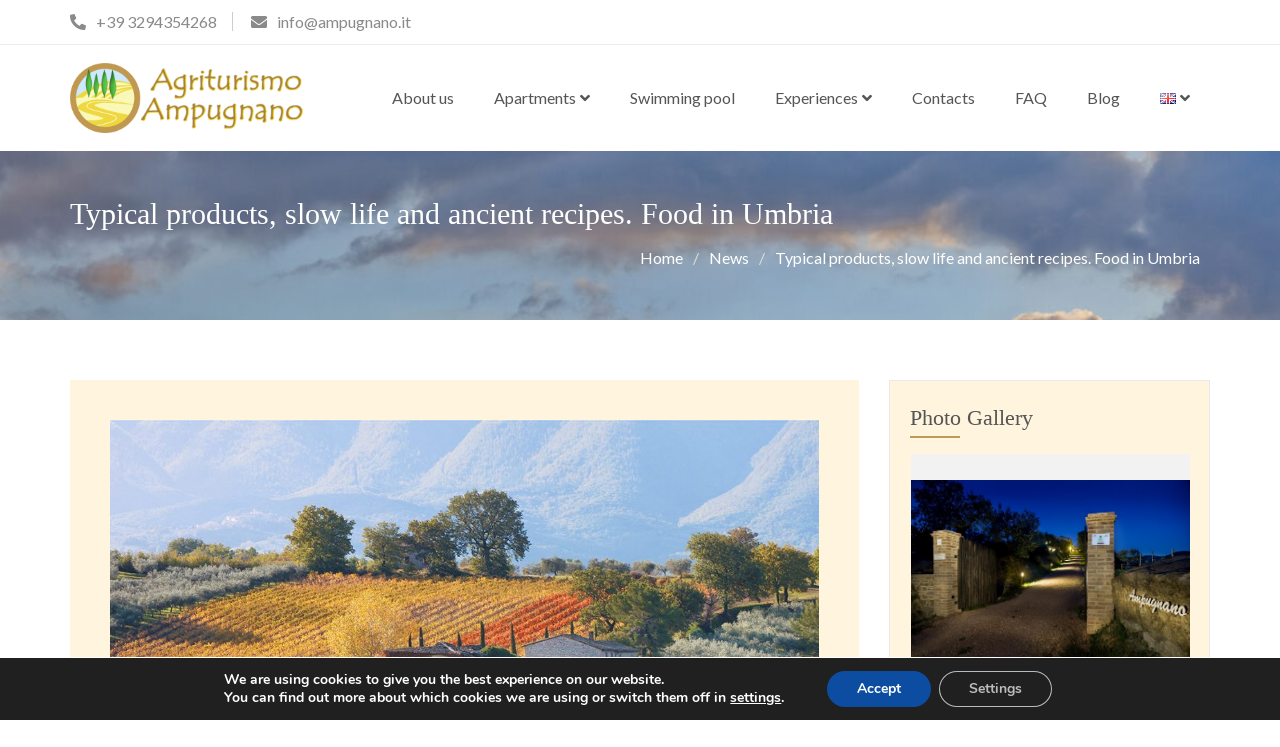

--- FILE ---
content_type: text/html; charset=UTF-8
request_url: https://agriturismoampugnano.it/en/typical-products-umbria/
body_size: 21504
content:
<!doctype html>
<html lang="en-GB">
<head>
	<meta charset="UTF-8">
	<meta name="viewport" content="width=device-width, initial-scale=1">
	<link rel="profile" href="https://gmpg.org/xfn/11">
	<meta name='robots' content='index, follow, max-image-preview:large, max-snippet:-1, max-video-preview:-1' />
<link rel="alternate" href="https://agriturismoampugnano.it/en/typical-products-umbria/" hreflang="en" />
<link rel="alternate" href="https://agriturismoampugnano.it/prodotti-tipici-umbria/" hreflang="it" />

	<!-- This site is optimized with the Yoast SEO plugin v26.7 - https://yoast.com/wordpress/plugins/seo/ -->
	<title>What to eat in Umbria: typical products – Agriturismo Ampugnano</title>
	<meta name="description" content="Food in Umbria reflects the lives of its inhabitants: simplicity, ties to the land and traditions. Here is a small map of the specialities to try." />
	<link rel="canonical" href="https://agriturismoampugnano.it/en/typical-products-umbria/" />
	<meta property="og:locale" content="en_GB" />
	<meta property="og:locale:alternate" content="it_IT" />
	<meta property="og:type" content="article" />
	<meta property="og:title" content="What to eat in Umbria: typical products – Agriturismo Ampugnano" />
	<meta property="og:description" content="Food in Umbria reflects the lives of its inhabitants: simplicity, ties to the land and traditions. Here is a small map of the specialities to try." />
	<meta property="og:url" content="https://agriturismoampugnano.it/en/typical-products-umbria/" />
	<meta property="og:site_name" content="Agriturismo Ampugnano" />
	<meta property="article:published_time" content="2021-01-27T15:15:16+00:00" />
	<meta property="article:modified_time" content="2021-05-25T12:06:37+00:00" />
	<meta property="og:image" content="https://agriturismoampugnano.it/wp-content/uploads/2020/02/Foto-di-La-Lori.-Salendo-a-Montefalco.jpg" />
	<meta property="og:image:width" content="1200" />
	<meta property="og:image:height" content="900" />
	<meta property="og:image:type" content="image/jpeg" />
	<meta name="author" content="admin" />
	<meta name="twitter:card" content="summary_large_image" />
	<meta name="twitter:label1" content="Written by" />
	<meta name="twitter:data1" content="admin" />
	<meta name="twitter:label2" content="Estimated reading time" />
	<meta name="twitter:data2" content="3 minutes" />
	<script type="application/ld+json" class="yoast-schema-graph">{"@context":"https://schema.org","@graph":[{"@type":"Article","@id":"https://agriturismoampugnano.it/en/typical-products-umbria/#article","isPartOf":{"@id":"https://agriturismoampugnano.it/en/typical-products-umbria/"},"author":{"name":"admin","@id":"https://agriturismoampugnano.it/en/home-english/#/schema/person/550070682e22c33de8ccf6d555bbf591"},"headline":"Typical products, slow life and ancient recipes. Food in Umbria","datePublished":"2021-01-27T15:15:16+00:00","dateModified":"2021-05-25T12:06:37+00:00","mainEntityOfPage":{"@id":"https://agriturismoampugnano.it/en/typical-products-umbria/"},"wordCount":597,"publisher":{"@id":"https://agriturismoampugnano.it/en/home-english/#organization"},"image":{"@id":"https://agriturismoampugnano.it/en/typical-products-umbria/#primaryimage"},"thumbnailUrl":"https://agriturismoampugnano.it/wp-content/uploads/2020/02/Foto-di-La-Lori.-Salendo-a-Montefalco.jpg","articleSection":["News"],"inLanguage":"en-GB"},{"@type":"WebPage","@id":"https://agriturismoampugnano.it/en/typical-products-umbria/","url":"https://agriturismoampugnano.it/en/typical-products-umbria/","name":"What to eat in Umbria: typical products – Agriturismo Ampugnano","isPartOf":{"@id":"https://agriturismoampugnano.it/en/home-english/#website"},"primaryImageOfPage":{"@id":"https://agriturismoampugnano.it/en/typical-products-umbria/#primaryimage"},"image":{"@id":"https://agriturismoampugnano.it/en/typical-products-umbria/#primaryimage"},"thumbnailUrl":"https://agriturismoampugnano.it/wp-content/uploads/2020/02/Foto-di-La-Lori.-Salendo-a-Montefalco.jpg","datePublished":"2021-01-27T15:15:16+00:00","dateModified":"2021-05-25T12:06:37+00:00","description":"Food in Umbria reflects the lives of its inhabitants: simplicity, ties to the land and traditions. Here is a small map of the specialities to try.","breadcrumb":{"@id":"https://agriturismoampugnano.it/en/typical-products-umbria/#breadcrumb"},"inLanguage":"en-GB","potentialAction":[{"@type":"ReadAction","target":["https://agriturismoampugnano.it/en/typical-products-umbria/"]}]},{"@type":"ImageObject","inLanguage":"en-GB","@id":"https://agriturismoampugnano.it/en/typical-products-umbria/#primaryimage","url":"https://agriturismoampugnano.it/wp-content/uploads/2020/02/Foto-di-La-Lori.-Salendo-a-Montefalco.jpg","contentUrl":"https://agriturismoampugnano.it/wp-content/uploads/2020/02/Foto-di-La-Lori.-Salendo-a-Montefalco.jpg","width":1200,"height":900},{"@type":"BreadcrumbList","@id":"https://agriturismoampugnano.it/en/typical-products-umbria/#breadcrumb","itemListElement":[{"@type":"ListItem","position":1,"name":"Home","item":"https://agriturismoampugnano.it/en/home-english/"},{"@type":"ListItem","position":2,"name":"Blog","item":"https://agriturismoampugnano.it/blog/"},{"@type":"ListItem","position":3,"name":"Typical products, slow life and ancient recipes. Food in Umbria"}]},{"@type":"WebSite","@id":"https://agriturismoampugnano.it/en/home-english/#website","url":"https://agriturismoampugnano.it/en/home-english/","name":"Agriturismo Ampugnano","description":"","publisher":{"@id":"https://agriturismoampugnano.it/en/home-english/#organization"},"potentialAction":[{"@type":"SearchAction","target":{"@type":"EntryPoint","urlTemplate":"https://agriturismoampugnano.it/en/home-english/?s={search_term_string}"},"query-input":{"@type":"PropertyValueSpecification","valueRequired":true,"valueName":"search_term_string"}}],"inLanguage":"en-GB"},{"@type":"Organization","@id":"https://agriturismoampugnano.it/en/home-english/#organization","name":"Agriturismo Ampugnano","url":"https://agriturismoampugnano.it/en/home-english/","logo":{"@type":"ImageObject","inLanguage":"en-GB","@id":"https://agriturismoampugnano.it/en/home-english/#/schema/logo/image/","url":"https://agriturismoampugnano.it/wp-content/uploads/2020/09/cropped-Logo-Ampugnano.png","contentUrl":"https://agriturismoampugnano.it/wp-content/uploads/2020/09/cropped-Logo-Ampugnano.png","width":680,"height":200,"caption":"Agriturismo Ampugnano"},"image":{"@id":"https://agriturismoampugnano.it/en/home-english/#/schema/logo/image/"}},{"@type":"Person","@id":"https://agriturismoampugnano.it/en/home-english/#/schema/person/550070682e22c33de8ccf6d555bbf591","name":"admin","image":{"@type":"ImageObject","inLanguage":"en-GB","@id":"https://agriturismoampugnano.it/en/home-english/#/schema/person/image/","url":"https://secure.gravatar.com/avatar/6ce97d79d9e94ea1237b9840deed327c69bd400ba7c7d53e1e7e03fe58b97a6d?s=96&d=mm&r=g","contentUrl":"https://secure.gravatar.com/avatar/6ce97d79d9e94ea1237b9840deed327c69bd400ba7c7d53e1e7e03fe58b97a6d?s=96&d=mm&r=g","caption":"admin"},"sameAs":["http://agriturismoampugnano.it"],"url":"https://agriturismoampugnano.it/en/author/admin/"}]}</script>
	<!-- / Yoast SEO plugin. -->


<link rel='dns-prefetch' href='//fonts.googleapis.com' />
<link rel="alternate" type="application/rss+xml" title="Agriturismo Ampugnano &raquo; Feed" href="https://agriturismoampugnano.it/en/feed/" />
<link rel="alternate" type="application/rss+xml" title="Agriturismo Ampugnano &raquo; Comments Feed" href="https://agriturismoampugnano.it/en/comments/feed/" />
<link rel="alternate" title="oEmbed (JSON)" type="application/json+oembed" href="https://agriturismoampugnano.it/wp-json/oembed/1.0/embed?url=https%3A%2F%2Fagriturismoampugnano.it%2Fen%2Ftypical-products-umbria%2F&#038;lang=en" />
<link rel="alternate" title="oEmbed (XML)" type="text/xml+oembed" href="https://agriturismoampugnano.it/wp-json/oembed/1.0/embed?url=https%3A%2F%2Fagriturismoampugnano.it%2Fen%2Ftypical-products-umbria%2F&#038;format=xml&#038;lang=en" />
<style id='wp-img-auto-sizes-contain-inline-css' type='text/css'>
img:is([sizes=auto i],[sizes^="auto," i]){contain-intrinsic-size:3000px 1500px}
/*# sourceURL=wp-img-auto-sizes-contain-inline-css */
</style>
<link rel='stylesheet' id='twb-open-sans-css' href='https://fonts.googleapis.com/css?family=Open+Sans%3A300%2C400%2C500%2C600%2C700%2C800&#038;display=swap&#038;ver=0ca2f19b9c8cf8db89a1e89ee076164d' type='text/css' media='all' />
<link rel='stylesheet' id='twbbwg-global-css' href='https://agriturismoampugnano.it/wp-content/plugins/photo-gallery/booster/assets/css/global.css?ver=1.0.0' type='text/css' media='all' />
<style id='wp-emoji-styles-inline-css' type='text/css'>

	img.wp-smiley, img.emoji {
		display: inline !important;
		border: none !important;
		box-shadow: none !important;
		height: 1em !important;
		width: 1em !important;
		margin: 0 0.07em !important;
		vertical-align: -0.1em !important;
		background: none !important;
		padding: 0 !important;
	}
/*# sourceURL=wp-emoji-styles-inline-css */
</style>
<link rel='stylesheet' id='wp-block-library-css' href='https://agriturismoampugnano.it/wp-includes/css/dist/block-library/style.min.css?ver=0ca2f19b9c8cf8db89a1e89ee076164d' type='text/css' media='all' />
<style id='classic-theme-styles-inline-css' type='text/css'>
/*! This file is auto-generated */
.wp-block-button__link{color:#fff;background-color:#32373c;border-radius:9999px;box-shadow:none;text-decoration:none;padding:calc(.667em + 2px) calc(1.333em + 2px);font-size:1.125em}.wp-block-file__button{background:#32373c;color:#fff;text-decoration:none}
/*# sourceURL=/wp-includes/css/classic-themes.min.css */
</style>
<style id='global-styles-inline-css' type='text/css'>
:root{--wp--preset--aspect-ratio--square: 1;--wp--preset--aspect-ratio--4-3: 4/3;--wp--preset--aspect-ratio--3-4: 3/4;--wp--preset--aspect-ratio--3-2: 3/2;--wp--preset--aspect-ratio--2-3: 2/3;--wp--preset--aspect-ratio--16-9: 16/9;--wp--preset--aspect-ratio--9-16: 9/16;--wp--preset--color--black: #000000;--wp--preset--color--cyan-bluish-gray: #abb8c3;--wp--preset--color--white: #ffffff;--wp--preset--color--pale-pink: #f78da7;--wp--preset--color--vivid-red: #cf2e2e;--wp--preset--color--luminous-vivid-orange: #ff6900;--wp--preset--color--luminous-vivid-amber: #fcb900;--wp--preset--color--light-green-cyan: #7bdcb5;--wp--preset--color--vivid-green-cyan: #00d084;--wp--preset--color--pale-cyan-blue: #8ed1fc;--wp--preset--color--vivid-cyan-blue: #0693e3;--wp--preset--color--vivid-purple: #9b51e0;--wp--preset--gradient--vivid-cyan-blue-to-vivid-purple: linear-gradient(135deg,rgb(6,147,227) 0%,rgb(155,81,224) 100%);--wp--preset--gradient--light-green-cyan-to-vivid-green-cyan: linear-gradient(135deg,rgb(122,220,180) 0%,rgb(0,208,130) 100%);--wp--preset--gradient--luminous-vivid-amber-to-luminous-vivid-orange: linear-gradient(135deg,rgb(252,185,0) 0%,rgb(255,105,0) 100%);--wp--preset--gradient--luminous-vivid-orange-to-vivid-red: linear-gradient(135deg,rgb(255,105,0) 0%,rgb(207,46,46) 100%);--wp--preset--gradient--very-light-gray-to-cyan-bluish-gray: linear-gradient(135deg,rgb(238,238,238) 0%,rgb(169,184,195) 100%);--wp--preset--gradient--cool-to-warm-spectrum: linear-gradient(135deg,rgb(74,234,220) 0%,rgb(151,120,209) 20%,rgb(207,42,186) 40%,rgb(238,44,130) 60%,rgb(251,105,98) 80%,rgb(254,248,76) 100%);--wp--preset--gradient--blush-light-purple: linear-gradient(135deg,rgb(255,206,236) 0%,rgb(152,150,240) 100%);--wp--preset--gradient--blush-bordeaux: linear-gradient(135deg,rgb(254,205,165) 0%,rgb(254,45,45) 50%,rgb(107,0,62) 100%);--wp--preset--gradient--luminous-dusk: linear-gradient(135deg,rgb(255,203,112) 0%,rgb(199,81,192) 50%,rgb(65,88,208) 100%);--wp--preset--gradient--pale-ocean: linear-gradient(135deg,rgb(255,245,203) 0%,rgb(182,227,212) 50%,rgb(51,167,181) 100%);--wp--preset--gradient--electric-grass: linear-gradient(135deg,rgb(202,248,128) 0%,rgb(113,206,126) 100%);--wp--preset--gradient--midnight: linear-gradient(135deg,rgb(2,3,129) 0%,rgb(40,116,252) 100%);--wp--preset--font-size--small: 13px;--wp--preset--font-size--medium: 20px;--wp--preset--font-size--large: 36px;--wp--preset--font-size--x-large: 42px;--wp--preset--spacing--20: 0.44rem;--wp--preset--spacing--30: 0.67rem;--wp--preset--spacing--40: 1rem;--wp--preset--spacing--50: 1.5rem;--wp--preset--spacing--60: 2.25rem;--wp--preset--spacing--70: 3.38rem;--wp--preset--spacing--80: 5.06rem;--wp--preset--shadow--natural: 6px 6px 9px rgba(0, 0, 0, 0.2);--wp--preset--shadow--deep: 12px 12px 50px rgba(0, 0, 0, 0.4);--wp--preset--shadow--sharp: 6px 6px 0px rgba(0, 0, 0, 0.2);--wp--preset--shadow--outlined: 6px 6px 0px -3px rgb(255, 255, 255), 6px 6px rgb(0, 0, 0);--wp--preset--shadow--crisp: 6px 6px 0px rgb(0, 0, 0);}:where(.is-layout-flex){gap: 0.5em;}:where(.is-layout-grid){gap: 0.5em;}body .is-layout-flex{display: flex;}.is-layout-flex{flex-wrap: wrap;align-items: center;}.is-layout-flex > :is(*, div){margin: 0;}body .is-layout-grid{display: grid;}.is-layout-grid > :is(*, div){margin: 0;}:where(.wp-block-columns.is-layout-flex){gap: 2em;}:where(.wp-block-columns.is-layout-grid){gap: 2em;}:where(.wp-block-post-template.is-layout-flex){gap: 1.25em;}:where(.wp-block-post-template.is-layout-grid){gap: 1.25em;}.has-black-color{color: var(--wp--preset--color--black) !important;}.has-cyan-bluish-gray-color{color: var(--wp--preset--color--cyan-bluish-gray) !important;}.has-white-color{color: var(--wp--preset--color--white) !important;}.has-pale-pink-color{color: var(--wp--preset--color--pale-pink) !important;}.has-vivid-red-color{color: var(--wp--preset--color--vivid-red) !important;}.has-luminous-vivid-orange-color{color: var(--wp--preset--color--luminous-vivid-orange) !important;}.has-luminous-vivid-amber-color{color: var(--wp--preset--color--luminous-vivid-amber) !important;}.has-light-green-cyan-color{color: var(--wp--preset--color--light-green-cyan) !important;}.has-vivid-green-cyan-color{color: var(--wp--preset--color--vivid-green-cyan) !important;}.has-pale-cyan-blue-color{color: var(--wp--preset--color--pale-cyan-blue) !important;}.has-vivid-cyan-blue-color{color: var(--wp--preset--color--vivid-cyan-blue) !important;}.has-vivid-purple-color{color: var(--wp--preset--color--vivid-purple) !important;}.has-black-background-color{background-color: var(--wp--preset--color--black) !important;}.has-cyan-bluish-gray-background-color{background-color: var(--wp--preset--color--cyan-bluish-gray) !important;}.has-white-background-color{background-color: var(--wp--preset--color--white) !important;}.has-pale-pink-background-color{background-color: var(--wp--preset--color--pale-pink) !important;}.has-vivid-red-background-color{background-color: var(--wp--preset--color--vivid-red) !important;}.has-luminous-vivid-orange-background-color{background-color: var(--wp--preset--color--luminous-vivid-orange) !important;}.has-luminous-vivid-amber-background-color{background-color: var(--wp--preset--color--luminous-vivid-amber) !important;}.has-light-green-cyan-background-color{background-color: var(--wp--preset--color--light-green-cyan) !important;}.has-vivid-green-cyan-background-color{background-color: var(--wp--preset--color--vivid-green-cyan) !important;}.has-pale-cyan-blue-background-color{background-color: var(--wp--preset--color--pale-cyan-blue) !important;}.has-vivid-cyan-blue-background-color{background-color: var(--wp--preset--color--vivid-cyan-blue) !important;}.has-vivid-purple-background-color{background-color: var(--wp--preset--color--vivid-purple) !important;}.has-black-border-color{border-color: var(--wp--preset--color--black) !important;}.has-cyan-bluish-gray-border-color{border-color: var(--wp--preset--color--cyan-bluish-gray) !important;}.has-white-border-color{border-color: var(--wp--preset--color--white) !important;}.has-pale-pink-border-color{border-color: var(--wp--preset--color--pale-pink) !important;}.has-vivid-red-border-color{border-color: var(--wp--preset--color--vivid-red) !important;}.has-luminous-vivid-orange-border-color{border-color: var(--wp--preset--color--luminous-vivid-orange) !important;}.has-luminous-vivid-amber-border-color{border-color: var(--wp--preset--color--luminous-vivid-amber) !important;}.has-light-green-cyan-border-color{border-color: var(--wp--preset--color--light-green-cyan) !important;}.has-vivid-green-cyan-border-color{border-color: var(--wp--preset--color--vivid-green-cyan) !important;}.has-pale-cyan-blue-border-color{border-color: var(--wp--preset--color--pale-cyan-blue) !important;}.has-vivid-cyan-blue-border-color{border-color: var(--wp--preset--color--vivid-cyan-blue) !important;}.has-vivid-purple-border-color{border-color: var(--wp--preset--color--vivid-purple) !important;}.has-vivid-cyan-blue-to-vivid-purple-gradient-background{background: var(--wp--preset--gradient--vivid-cyan-blue-to-vivid-purple) !important;}.has-light-green-cyan-to-vivid-green-cyan-gradient-background{background: var(--wp--preset--gradient--light-green-cyan-to-vivid-green-cyan) !important;}.has-luminous-vivid-amber-to-luminous-vivid-orange-gradient-background{background: var(--wp--preset--gradient--luminous-vivid-amber-to-luminous-vivid-orange) !important;}.has-luminous-vivid-orange-to-vivid-red-gradient-background{background: var(--wp--preset--gradient--luminous-vivid-orange-to-vivid-red) !important;}.has-very-light-gray-to-cyan-bluish-gray-gradient-background{background: var(--wp--preset--gradient--very-light-gray-to-cyan-bluish-gray) !important;}.has-cool-to-warm-spectrum-gradient-background{background: var(--wp--preset--gradient--cool-to-warm-spectrum) !important;}.has-blush-light-purple-gradient-background{background: var(--wp--preset--gradient--blush-light-purple) !important;}.has-blush-bordeaux-gradient-background{background: var(--wp--preset--gradient--blush-bordeaux) !important;}.has-luminous-dusk-gradient-background{background: var(--wp--preset--gradient--luminous-dusk) !important;}.has-pale-ocean-gradient-background{background: var(--wp--preset--gradient--pale-ocean) !important;}.has-electric-grass-gradient-background{background: var(--wp--preset--gradient--electric-grass) !important;}.has-midnight-gradient-background{background: var(--wp--preset--gradient--midnight) !important;}.has-small-font-size{font-size: var(--wp--preset--font-size--small) !important;}.has-medium-font-size{font-size: var(--wp--preset--font-size--medium) !important;}.has-large-font-size{font-size: var(--wp--preset--font-size--large) !important;}.has-x-large-font-size{font-size: var(--wp--preset--font-size--x-large) !important;}
:where(.wp-block-post-template.is-layout-flex){gap: 1.25em;}:where(.wp-block-post-template.is-layout-grid){gap: 1.25em;}
:where(.wp-block-term-template.is-layout-flex){gap: 1.25em;}:where(.wp-block-term-template.is-layout-grid){gap: 1.25em;}
:where(.wp-block-columns.is-layout-flex){gap: 2em;}:where(.wp-block-columns.is-layout-grid){gap: 2em;}
:root :where(.wp-block-pullquote){font-size: 1.5em;line-height: 1.6;}
/*# sourceURL=global-styles-inline-css */
</style>
<link rel='stylesheet' id='bwg_fonts-css' href='https://agriturismoampugnano.it/wp-content/plugins/photo-gallery/css/bwg-fonts/fonts.css?ver=0.0.1' type='text/css' media='all' />
<link rel='stylesheet' id='sumoselect-css' href='https://agriturismoampugnano.it/wp-content/plugins/photo-gallery/css/sumoselect.min.css?ver=3.4.6' type='text/css' media='all' />
<link rel='stylesheet' id='mCustomScrollbar-css' href='https://agriturismoampugnano.it/wp-content/plugins/photo-gallery/css/jquery.mCustomScrollbar.min.css?ver=3.1.5' type='text/css' media='all' />
<link rel='stylesheet' id='bwg_googlefonts-css' href='https://fonts.googleapis.com/css?family=Ubuntu&#038;subset=greek,latin,greek-ext,vietnamese,cyrillic-ext,latin-ext,cyrillic' type='text/css' media='all' />
<link rel='stylesheet' id='bwg_frontend-css' href='https://agriturismoampugnano.it/wp-content/plugins/photo-gallery/css/styles.min.css?ver=1.8.35' type='text/css' media='all' />
<link rel='stylesheet' id='holiday-cottage-google-fonts-css' href='https://fonts.googleapis.com/css?family=Playfair%2BDisplay%3A300%2C400%2C400i%2C700%2C700i%7CLato%3A300%2C300i%2C400%2C400i%2C500%2C500i%2C700&#038;subset=latin%2Clatin-ext&#038;ver=1.0.1' type='text/css' media='all' />
<link rel='stylesheet' id='holiday-cottage-font-awesome-css' href='https://agriturismoampugnano.it/wp-content/themes/holiday-cottage/third-party/font-awesome/css/all.min.css?ver=5.12.0' type='text/css' media='all' />
<link rel='stylesheet' id='holiday-cottage-style-css' href='https://agriturismoampugnano.it/wp-content/themes/holiday-cottage/style.css?ver=1.0.1' type='text/css' media='all' />
<link rel='stylesheet' id='moove_gdpr_frontend-css' href='https://agriturismoampugnano.it/wp-content/plugins/gdpr-cookie-compliance/dist/styles/gdpr-main.css?ver=5.0.9' type='text/css' media='all' />
<style id='moove_gdpr_frontend-inline-css' type='text/css'>
#moove_gdpr_cookie_modal,#moove_gdpr_cookie_info_bar,.gdpr_cookie_settings_shortcode_content{font-family:&#039;Nunito&#039;,sans-serif}#moove_gdpr_save_popup_settings_button{background-color:#373737;color:#fff}#moove_gdpr_save_popup_settings_button:hover{background-color:#000}#moove_gdpr_cookie_info_bar .moove-gdpr-info-bar-container .moove-gdpr-info-bar-content a.mgbutton,#moove_gdpr_cookie_info_bar .moove-gdpr-info-bar-container .moove-gdpr-info-bar-content button.mgbutton{background-color:#0C4DA2}#moove_gdpr_cookie_modal .moove-gdpr-modal-content .moove-gdpr-modal-footer-content .moove-gdpr-button-holder a.mgbutton,#moove_gdpr_cookie_modal .moove-gdpr-modal-content .moove-gdpr-modal-footer-content .moove-gdpr-button-holder button.mgbutton,.gdpr_cookie_settings_shortcode_content .gdpr-shr-button.button-green{background-color:#0C4DA2;border-color:#0C4DA2}#moove_gdpr_cookie_modal .moove-gdpr-modal-content .moove-gdpr-modal-footer-content .moove-gdpr-button-holder a.mgbutton:hover,#moove_gdpr_cookie_modal .moove-gdpr-modal-content .moove-gdpr-modal-footer-content .moove-gdpr-button-holder button.mgbutton:hover,.gdpr_cookie_settings_shortcode_content .gdpr-shr-button.button-green:hover{background-color:#fff;color:#0C4DA2}#moove_gdpr_cookie_modal .moove-gdpr-modal-content .moove-gdpr-modal-close i,#moove_gdpr_cookie_modal .moove-gdpr-modal-content .moove-gdpr-modal-close span.gdpr-icon{background-color:#0C4DA2;border:1px solid #0C4DA2}#moove_gdpr_cookie_info_bar span.moove-gdpr-infobar-allow-all.focus-g,#moove_gdpr_cookie_info_bar span.moove-gdpr-infobar-allow-all:focus,#moove_gdpr_cookie_info_bar button.moove-gdpr-infobar-allow-all.focus-g,#moove_gdpr_cookie_info_bar button.moove-gdpr-infobar-allow-all:focus,#moove_gdpr_cookie_info_bar span.moove-gdpr-infobar-reject-btn.focus-g,#moove_gdpr_cookie_info_bar span.moove-gdpr-infobar-reject-btn:focus,#moove_gdpr_cookie_info_bar button.moove-gdpr-infobar-reject-btn.focus-g,#moove_gdpr_cookie_info_bar button.moove-gdpr-infobar-reject-btn:focus,#moove_gdpr_cookie_info_bar span.change-settings-button.focus-g,#moove_gdpr_cookie_info_bar span.change-settings-button:focus,#moove_gdpr_cookie_info_bar button.change-settings-button.focus-g,#moove_gdpr_cookie_info_bar button.change-settings-button:focus{-webkit-box-shadow:0 0 1px 3px #0C4DA2;-moz-box-shadow:0 0 1px 3px #0C4DA2;box-shadow:0 0 1px 3px #0C4DA2}#moove_gdpr_cookie_modal .moove-gdpr-modal-content .moove-gdpr-modal-close i:hover,#moove_gdpr_cookie_modal .moove-gdpr-modal-content .moove-gdpr-modal-close span.gdpr-icon:hover,#moove_gdpr_cookie_info_bar span[data-href]>u.change-settings-button{color:#0C4DA2}#moove_gdpr_cookie_modal .moove-gdpr-modal-content .moove-gdpr-modal-left-content #moove-gdpr-menu li.menu-item-selected a span.gdpr-icon,#moove_gdpr_cookie_modal .moove-gdpr-modal-content .moove-gdpr-modal-left-content #moove-gdpr-menu li.menu-item-selected button span.gdpr-icon{color:inherit}#moove_gdpr_cookie_modal .moove-gdpr-modal-content .moove-gdpr-modal-left-content #moove-gdpr-menu li a span.gdpr-icon,#moove_gdpr_cookie_modal .moove-gdpr-modal-content .moove-gdpr-modal-left-content #moove-gdpr-menu li button span.gdpr-icon{color:inherit}#moove_gdpr_cookie_modal .gdpr-acc-link{line-height:0;font-size:0;color:transparent;position:absolute}#moove_gdpr_cookie_modal .moove-gdpr-modal-content .moove-gdpr-modal-close:hover i,#moove_gdpr_cookie_modal .moove-gdpr-modal-content .moove-gdpr-modal-left-content #moove-gdpr-menu li a,#moove_gdpr_cookie_modal .moove-gdpr-modal-content .moove-gdpr-modal-left-content #moove-gdpr-menu li button,#moove_gdpr_cookie_modal .moove-gdpr-modal-content .moove-gdpr-modal-left-content #moove-gdpr-menu li button i,#moove_gdpr_cookie_modal .moove-gdpr-modal-content .moove-gdpr-modal-left-content #moove-gdpr-menu li a i,#moove_gdpr_cookie_modal .moove-gdpr-modal-content .moove-gdpr-tab-main .moove-gdpr-tab-main-content a:hover,#moove_gdpr_cookie_info_bar.moove-gdpr-dark-scheme .moove-gdpr-info-bar-container .moove-gdpr-info-bar-content a.mgbutton:hover,#moove_gdpr_cookie_info_bar.moove-gdpr-dark-scheme .moove-gdpr-info-bar-container .moove-gdpr-info-bar-content button.mgbutton:hover,#moove_gdpr_cookie_info_bar.moove-gdpr-dark-scheme .moove-gdpr-info-bar-container .moove-gdpr-info-bar-content a:hover,#moove_gdpr_cookie_info_bar.moove-gdpr-dark-scheme .moove-gdpr-info-bar-container .moove-gdpr-info-bar-content button:hover,#moove_gdpr_cookie_info_bar.moove-gdpr-dark-scheme .moove-gdpr-info-bar-container .moove-gdpr-info-bar-content span.change-settings-button:hover,#moove_gdpr_cookie_info_bar.moove-gdpr-dark-scheme .moove-gdpr-info-bar-container .moove-gdpr-info-bar-content button.change-settings-button:hover,#moove_gdpr_cookie_info_bar.moove-gdpr-dark-scheme .moove-gdpr-info-bar-container .moove-gdpr-info-bar-content u.change-settings-button:hover,#moove_gdpr_cookie_info_bar span[data-href]>u.change-settings-button,#moove_gdpr_cookie_info_bar.moove-gdpr-dark-scheme .moove-gdpr-info-bar-container .moove-gdpr-info-bar-content a.mgbutton.focus-g,#moove_gdpr_cookie_info_bar.moove-gdpr-dark-scheme .moove-gdpr-info-bar-container .moove-gdpr-info-bar-content button.mgbutton.focus-g,#moove_gdpr_cookie_info_bar.moove-gdpr-dark-scheme .moove-gdpr-info-bar-container .moove-gdpr-info-bar-content a.focus-g,#moove_gdpr_cookie_info_bar.moove-gdpr-dark-scheme .moove-gdpr-info-bar-container .moove-gdpr-info-bar-content button.focus-g,#moove_gdpr_cookie_info_bar.moove-gdpr-dark-scheme .moove-gdpr-info-bar-container .moove-gdpr-info-bar-content a.mgbutton:focus,#moove_gdpr_cookie_info_bar.moove-gdpr-dark-scheme .moove-gdpr-info-bar-container .moove-gdpr-info-bar-content button.mgbutton:focus,#moove_gdpr_cookie_info_bar.moove-gdpr-dark-scheme .moove-gdpr-info-bar-container .moove-gdpr-info-bar-content a:focus,#moove_gdpr_cookie_info_bar.moove-gdpr-dark-scheme .moove-gdpr-info-bar-container .moove-gdpr-info-bar-content button:focus,#moove_gdpr_cookie_info_bar.moove-gdpr-dark-scheme .moove-gdpr-info-bar-container .moove-gdpr-info-bar-content span.change-settings-button.focus-g,span.change-settings-button:focus,button.change-settings-button.focus-g,button.change-settings-button:focus,#moove_gdpr_cookie_info_bar.moove-gdpr-dark-scheme .moove-gdpr-info-bar-container .moove-gdpr-info-bar-content u.change-settings-button.focus-g,#moove_gdpr_cookie_info_bar.moove-gdpr-dark-scheme .moove-gdpr-info-bar-container .moove-gdpr-info-bar-content u.change-settings-button:focus{color:#0C4DA2}#moove_gdpr_cookie_modal .moove-gdpr-branding.focus-g span,#moove_gdpr_cookie_modal .moove-gdpr-modal-content .moove-gdpr-tab-main a.focus-g,#moove_gdpr_cookie_modal .moove-gdpr-modal-content .moove-gdpr-tab-main .gdpr-cd-details-toggle.focus-g{color:#0C4DA2}#moove_gdpr_cookie_modal.gdpr_lightbox-hide{display:none}
/*# sourceURL=moove_gdpr_frontend-inline-css */
</style>
<script type="text/javascript" src="https://agriturismoampugnano.it/wp-includes/js/jquery/jquery.min.js?ver=3.7.1" id="jquery-core-js"></script>
<script type="text/javascript" src="https://agriturismoampugnano.it/wp-includes/js/jquery/jquery-migrate.min.js?ver=3.4.1" id="jquery-migrate-js"></script>
<script type="text/javascript" src="https://agriturismoampugnano.it/wp-content/plugins/photo-gallery/booster/assets/js/circle-progress.js?ver=1.2.2" id="twbbwg-circle-js"></script>
<script type="text/javascript" id="twbbwg-global-js-extra">
/* <![CDATA[ */
var twb = {"nonce":"771082b01e","ajax_url":"https://agriturismoampugnano.it/wp-admin/admin-ajax.php","plugin_url":"https://agriturismoampugnano.it/wp-content/plugins/photo-gallery/booster","href":"https://agriturismoampugnano.it/wp-admin/admin.php?page=twbbwg_photo-gallery"};
var twb = {"nonce":"771082b01e","ajax_url":"https://agriturismoampugnano.it/wp-admin/admin-ajax.php","plugin_url":"https://agriturismoampugnano.it/wp-content/plugins/photo-gallery/booster","href":"https://agriturismoampugnano.it/wp-admin/admin.php?page=twbbwg_photo-gallery"};
//# sourceURL=twbbwg-global-js-extra
/* ]]> */
</script>
<script type="text/javascript" src="https://agriturismoampugnano.it/wp-content/plugins/photo-gallery/booster/assets/js/global.js?ver=1.0.0" id="twbbwg-global-js"></script>
<script type="text/javascript" src="https://agriturismoampugnano.it/wp-content/plugins/photo-gallery/js/jquery.sumoselect.min.js?ver=3.4.6" id="sumoselect-js"></script>
<script type="text/javascript" src="https://agriturismoampugnano.it/wp-content/plugins/photo-gallery/js/tocca.min.js?ver=2.0.9" id="bwg_mobile-js"></script>
<script type="text/javascript" src="https://agriturismoampugnano.it/wp-content/plugins/photo-gallery/js/jquery.mCustomScrollbar.concat.min.js?ver=3.1.5" id="mCustomScrollbar-js"></script>
<script type="text/javascript" src="https://agriturismoampugnano.it/wp-content/plugins/photo-gallery/js/jquery.fullscreen.min.js?ver=0.6.0" id="jquery-fullscreen-js"></script>
<script type="text/javascript" id="bwg_frontend-js-extra">
/* <![CDATA[ */
var bwg_objectsL10n = {"bwg_field_required":"field is required.","bwg_mail_validation":"This is not a valid email address.","bwg_search_result":"There are no images matching your search.","bwg_select_tag":"Select Tag","bwg_order_by":"Order By","bwg_search":"Search","bwg_show_ecommerce":"Show Ecommerce","bwg_hide_ecommerce":"Hide Ecommerce","bwg_show_comments":"Show Comments","bwg_hide_comments":"Hide Comments","bwg_restore":"Restore","bwg_maximize":"Maximise","bwg_fullscreen":"Fullscreen","bwg_exit_fullscreen":"Exit Fullscreen","bwg_search_tag":"SEARCH...","bwg_tag_no_match":"No tags found","bwg_all_tags_selected":"All tags selected","bwg_tags_selected":"tags selected","play":"Play","pause":"Pause","is_pro":"","bwg_play":"Play","bwg_pause":"Pause","bwg_hide_info":"Hide info","bwg_show_info":"Show info","bwg_hide_rating":"Hide rating","bwg_show_rating":"Show rating","ok":"Ok","cancel":"Cancel","select_all":"Select all","lazy_load":"0","lazy_loader":"https://agriturismoampugnano.it/wp-content/plugins/photo-gallery/images/ajax_loader.png","front_ajax":"0","bwg_tag_see_all":"see all tags","bwg_tag_see_less":"see less tags"};
//# sourceURL=bwg_frontend-js-extra
/* ]]> */
</script>
<script type="text/javascript" src="https://agriturismoampugnano.it/wp-content/plugins/photo-gallery/js/scripts.min.js?ver=1.8.35" id="bwg_frontend-js"></script>
<link rel="https://api.w.org/" href="https://agriturismoampugnano.it/wp-json/" /><link rel="alternate" title="JSON" type="application/json" href="https://agriturismoampugnano.it/wp-json/wp/v2/posts/992" /><link rel="EditURI" type="application/rsd+xml" title="RSD" href="https://agriturismoampugnano.it/xmlrpc.php?rsd" />

<link rel='shortlink' href='https://agriturismoampugnano.it/?p=992' />
								<script>
					// Define dataLayer and the gtag function.
					window.dataLayer = window.dataLayer || [];
					function gtag(){dataLayer.push(arguments);}

					// Set default consent to 'denied' as a placeholder
					// Determine actual values based on your own requirements
					gtag('consent', 'default', {
						'ad_storage': 'denied',
						'ad_user_data': 'denied',
						'ad_personalization': 'denied',
						'analytics_storage': 'denied',
						'personalization_storage': 'denied',
						'security_storage': 'denied',
						'functionality_storage': 'denied',
						'wait_for_update': '2000'
					});
				</script>

				<!-- Google Tag Manager -->
				<script>(function(w,d,s,l,i){w[l]=w[l]||[];w[l].push({'gtm.start':
				new Date().getTime(),event:'gtm.js'});var f=d.getElementsByTagName(s)[0],
				j=d.createElement(s),dl=l!='dataLayer'?'&l='+l:'';j.async=true;j.src=
				'https://www.googletagmanager.com/gtm.js?id='+i+dl;f.parentNode.insertBefore(j,f);
				})(window,document,'script','dataLayer','G-5HNG4QYP7E');</script>
				<!-- End Google Tag Manager -->
							<meta name="generator" content="Elementor 3.34.1; features: additional_custom_breakpoints; settings: css_print_method-external, google_font-enabled, font_display-auto">
			<style>
				.e-con.e-parent:nth-of-type(n+4):not(.e-lazyloaded):not(.e-no-lazyload),
				.e-con.e-parent:nth-of-type(n+4):not(.e-lazyloaded):not(.e-no-lazyload) * {
					background-image: none !important;
				}
				@media screen and (max-height: 1024px) {
					.e-con.e-parent:nth-of-type(n+3):not(.e-lazyloaded):not(.e-no-lazyload),
					.e-con.e-parent:nth-of-type(n+3):not(.e-lazyloaded):not(.e-no-lazyload) * {
						background-image: none !important;
					}
				}
				@media screen and (max-height: 640px) {
					.e-con.e-parent:nth-of-type(n+2):not(.e-lazyloaded):not(.e-no-lazyload),
					.e-con.e-parent:nth-of-type(n+2):not(.e-lazyloaded):not(.e-no-lazyload) * {
						background-image: none !important;
					}
				}
			</style>
			<link rel="icon" href="https://agriturismoampugnano.it/wp-content/uploads/2020/08/cropped-logo-ampugnano-2-32x32.png" sizes="32x32" />
<link rel="icon" href="https://agriturismoampugnano.it/wp-content/uploads/2020/08/cropped-logo-ampugnano-2-192x192.png" sizes="192x192" />
<link rel="apple-touch-icon" href="https://agriturismoampugnano.it/wp-content/uploads/2020/08/cropped-logo-ampugnano-2-180x180.png" />
<meta name="msapplication-TileImage" content="https://agriturismoampugnano.it/wp-content/uploads/2020/08/cropped-logo-ampugnano-2-270x270.png" />
		<style type="text/css" id="wp-custom-css">
			.scrollup {bottom: 60px;}
.home .top-left a {color:#fff;}
.sbi_header_img_hover {display:none}

	.elementor-11 .elementor-element.elementor-element-9fb3908 .elementor-heading-title,
.elementor-981 .elementor-element.elementor-element-f647212 .elementor-heading-title	
	
	{
	text-shadow: 1px 1px 1px #000;
}


@media screen and (min-width: 1199px) {

.home .menu-item-575 a,
.home .menu-item-944 a,
.home .menu-item-489 a,
.home .menu-item-497 a,
.home .menu-item-213 a,
.home .menu-item-844 a,
.home .menu-item-1689 a,
.home .menu-item-1047 a,
.home .menu-item-1031 a,
.home .menu-item-1061 a,
.home .menu-item-1039 a,
.home .menu-item-1231 a,
.home .menu-item-1230 a,
.home .menu-item-1878 a
	{
    text-shadow: 1px 1px 1px #000;
}
	
.home ul.sub-menu li a {
    text-shadow: none !important;
}
	
	
.home .site-navigation a:hover {
    color: #fff;
	font-weight:bold;
}
	}


@media screen and (max-width: 768px) {
.elementor-11 .elementor-element.elementor-element-9fb3908 .elementor-heading-title,
.elementor-981 .elementor-element.elementor-element-f647212 .elementor-heading-title	
	{
    font-size: 26px;
}
	
	
.elementor-11 .elementor-element.elementor-element-0e9f73a,
.elementor-981 .elementor-element.elementor-element-f2b84fe	
	
	{
   display:none;
}
	
.elementor-11 .elementor-element.elementor-element-9fb3908,
.elementor-981 .elementor-element.elementor-element-f647212
	{
  margin-top:-100px;
}
	
.elementor-981 .elementor-element.elementor-element-92d3c6b > .elementor-container {
    min-height: 350px;
}
	
	
	}





		</style>
		<meta name="google-site-verification" content="2onuRDeixF8oxtuMENXO1wXWG7ZqPytnAHWm2gpT7gg" />
<!-- Google tag (gtag.js) -->
<script async src="https://www.googletagmanager.com/gtag/js?id=G-5HNG4QYP7E"></script>
<script>
  window.dataLayer = window.dataLayer || [];
  function gtag(){dataLayer.push(arguments);}
  gtag('js', new Date());

  gtag('config', 'G-5HNG4QYP7E');
</script>	
	</head>

<body class="wp-singular post-template-default single single-post postid-992 single-format-standard wp-custom-logo wp-theme-holiday-cottage elementor-default elementor-kit-432">
<div id="page" class="site">
	<a class="skip-link screen-reader-text" href="#content">Skip to content</a>

	<div class="main-header-wrapper">

		
<div id="top-bar" class="top-header-bar">
	<div class="container">
		<div class="top-left">
			<div class="top-left-inner">
									<span class="phone">+39 3294354268</span>
												<span class="email">info@ampugnano.it</span>
							</div><!-- .top-left-inner -->
		</div><!-- .top-left -->
		<div class="top-right">
			<div class="top-right-inner">
							</div><!-- .top-right-inner -->
		</div><!-- .top-right -->
	</div><!-- .container -->
</div><!-- #top-bar -->

		<header id="masthead" class="site-header">
			<div class="container">
				<div class="head-wrap">
					<div class="site-branding">
						<a href="https://agriturismoampugnano.it/en/home-english/" class="custom-logo-link" rel="home"><img fetchpriority="high" width="680" height="200" src="https://agriturismoampugnano.it/wp-content/uploads/2020/09/cropped-Logo-Ampugnano.png" class="custom-logo" alt="Agriturismo Ampugnano" decoding="async" srcset="https://agriturismoampugnano.it/wp-content/uploads/2020/09/cropped-Logo-Ampugnano.png 680w, https://agriturismoampugnano.it/wp-content/uploads/2020/09/cropped-Logo-Ampugnano-300x88.png 300w" sizes="(max-width: 680px) 100vw, 680px" /></a>
						<div class="title-wrapper">
							
							
																												</div><!-- .title-wrapper -->
					</div><!-- .site-branding -->

					<div class="navigation-wrap">
						<button class="menu-toggle" aria-controls="main-navigation" aria-expanded="false" type="button">
							<span aria-hidden="true">Menu</span>
							<span class="ticon" aria-hidden="true"></span>
						</button>

						<nav id="main-navigation" class="site-navigation primary-navigation" role="navigation">
							<ul id="primary-menu" class="primary-menu menu"><li id="menu-item-1047" class="menu-item menu-item-type-post_type menu-item-object-page menu-item-1047"><a href="https://agriturismoampugnano.it/en/silvio-and-alessandra-a-new-life-in-the-name-of-hospitality/">About us</a></li>
<li id="menu-item-1031" class="menu-item menu-item-type-custom menu-item-object-custom menu-item-has-children menu-item-1031"><a>Apartments</a>
<ul class="sub-menu">
	<li id="menu-item-1193" class="menu-item menu-item-type-post_type menu-item-object-page menu-item-1193"><a href="https://agriturismoampugnano.it/en/il-leccino-apartment-in-the-farmhouse-for-couples-and-small-children/">Il Leccino</a></li>
	<li id="menu-item-1202" class="menu-item menu-item-type-post_type menu-item-object-page menu-item-1202"><a href="https://agriturismoampugnano.it/en/il-frantoio-independent-apartment-in-a-pet-friendly-farmhouse/">Il Frantoio</a></li>
	<li id="menu-item-1178" class="menu-item menu-item-type-post_type menu-item-object-page menu-item-1178"><a href="https://agriturismoampugnano.it/en/elementor-1166/">Il Moraiolo</a></li>
	<li id="menu-item-1288" class="menu-item menu-item-type-post_type menu-item-object-page menu-item-1288"><a href="https://agriturismoampugnano.it/en/booking-prices-cancellations-experience-a-carefree-holiday-2/">Prices and conditions</a></li>
</ul>
</li>
<li id="menu-item-1061" class="menu-item menu-item-type-post_type menu-item-object-page menu-item-1061"><a href="https://agriturismoampugnano.it/en/swimming_pool-gubbio-umbria/">Swimming pool</a></li>
<li id="menu-item-1039" class="menu-item menu-item-type-custom menu-item-object-custom menu-item-has-children menu-item-1039"><a href="#">Experiences</a>
<ul class="sub-menu">
	<li id="menu-item-1210" class="menu-item menu-item-type-post_type menu-item-object-page menu-item-1210"><a href="https://agriturismoampugnano.it/en/our-welcome-family-atmosphere-attention-to-detail-personalized-advice/">Welcoming</a></li>
	<li id="menu-item-1069" class="menu-item menu-item-type-post_type menu-item-object-page menu-item-1069"><a href="https://agriturismoampugnano.it/en/villages-nature-sport-many-faces-of-a-unique-region/">Territory</a></li>
	<li id="menu-item-1216" class="menu-item menu-item-type-post_type menu-item-object-page menu-item-1216"><a href="https://agriturismoampugnano.it/en/nature-photography-according-to-silvio-of-agriturismo-ampugnano/">Photography</a></li>
	<li id="menu-item-1391" class="menu-item menu-item-type-custom menu-item-object-custom menu-item-1391"><a href="https://www.exploring-umbria.com/en/">My Journey</a></li>
</ul>
</li>
<li id="menu-item-1231" class="menu-item menu-item-type-post_type menu-item-object-page menu-item-1231"><a href="https://agriturismoampugnano.it/en/contacts/">Contacts</a></li>
<li id="menu-item-1230" class="menu-item menu-item-type-post_type menu-item-object-page menu-item-1230"><a href="https://agriturismoampugnano.it/en/frequently-asked-questions-about-agriturismo-ampungnano/">FAQ</a></li>
<li id="menu-item-1878" class="menu-item menu-item-type-taxonomy menu-item-object-category current-post-ancestor current-menu-parent current-custom-parent menu-item-1878"><a href="https://agriturismoampugnano.it/en/category/news/">Blog</a></li>
<li id="menu-item-1005" class="pll-parent-menu-item menu-item menu-item-type-custom menu-item-object-custom current-menu-parent menu-item-has-children menu-item-1005"><a href="#pll_switcher"><img src="[data-uri]" alt="English" width="16" height="11" style="width: 16px; height: 11px;" /></a>
<ul class="sub-menu">
	<li id="menu-item-1005-en" class="lang-item lang-item-8 lang-item-en current-lang lang-item-first menu-item menu-item-type-custom menu-item-object-custom menu-item-1005-en"><a href="https://agriturismoampugnano.it/en/typical-products-umbria/" hreflang="en-GB" lang="en-GB"><img src="[data-uri]" alt="English" width="16" height="11" style="width: 16px; height: 11px;" /></a></li>
	<li id="menu-item-1005-it" class="lang-item lang-item-11 lang-item-it menu-item menu-item-type-custom menu-item-object-custom menu-item-1005-it"><a href="https://agriturismoampugnano.it/prodotti-tipici-umbria/" hreflang="it-IT" lang="it-IT"><img src="[data-uri]" alt="Italiano" width="16" height="11" style="width: 16px; height: 11px;" /></a></li>
</ul>
</li>
</ul>						</nav><!-- #site-navigation -->

																	</div><!-- .navigation-wrap -->
				</div><!-- .head-wrap -->
			</div><!-- .container -->

		</header><!-- #masthead -->

	</div><!-- .main-header-wrapper -->

	
		<div id="custom-header" style="background-image:url(https://agriturismoampugnano.it/wp-content/uploads/2023/02/cropped-2023-definitiva.jpg)">
			<div class="container">
										<h1 class="page-title">Typical products, slow life and ancient recipes. Food in Umbria</h1>
								<div id="breadcrumb"><div class="container"><div role="navigation" aria-label="Breadcrumbs" class="breadcrumb-trail breadcrumbs" itemprop="breadcrumb"><ul class="trail-items" itemscope itemtype="http://schema.org/BreadcrumbList"><meta name="numberOfItems" content="3" /><meta name="itemListOrder" content="Ascending" /><li itemprop="itemListElement" itemscope itemtype="http://schema.org/ListItem" class="trail-item trail-begin"><a href="https://agriturismoampugnano.it/en/home-english/" rel="home" itemprop="item"><span itemprop="name">Home</span></a><meta itemprop="position" content="1" /></li><li itemprop="itemListElement" itemscope itemtype="http://schema.org/ListItem" class="trail-item"><a href="https://agriturismoampugnano.it/en/category/news/" itemprop="item"><span itemprop="name">News</span></a><meta itemprop="position" content="2" /></li><li itemprop="itemListElement" itemscope itemtype="http://schema.org/ListItem" class="trail-item trail-end"><span itemprop="item"><span itemprop="name">Typical products, slow life and ancient recipes. Food in Umbria</span></span><meta itemprop="position" content="3" /></li></ul></div></div><!-- .container --></div><!-- #breadcrumb -->			</div><!-- .container -->

		</div><!-- #custom-header -->

	
	<div id="content" class="site-content">

		
			<div class="container">

				<div class="inner-wrapper">

			
	<div id="primary" class="content-area">
		<main id="main" class="site-main">

		
<article id="post-992" class="post-992 post type-post status-publish format-standard has-post-thumbnail hentry category-news">
	
			<div class="post-thumbnail">
				<img loading="lazy" width="790" height="593" src="https://agriturismoampugnano.it/wp-content/uploads/2020/02/Foto-di-La-Lori.-Salendo-a-Montefalco-1024x768.jpg" class="aligncenter wp-post-image" alt="" decoding="async" srcset="https://agriturismoampugnano.it/wp-content/uploads/2020/02/Foto-di-La-Lori.-Salendo-a-Montefalco-1024x768.jpg 1024w, https://agriturismoampugnano.it/wp-content/uploads/2020/02/Foto-di-La-Lori.-Salendo-a-Montefalco-300x225.jpg 300w, https://agriturismoampugnano.it/wp-content/uploads/2020/02/Foto-di-La-Lori.-Salendo-a-Montefalco-768x576.jpg 768w, https://agriturismoampugnano.it/wp-content/uploads/2020/02/Foto-di-La-Lori.-Salendo-a-Montefalco.jpg 1200w" sizes="(max-width: 790px) 100vw, 790px" />			</div><!-- .post-thumbnail -->

		
	<header class="entry-header">
					<div class="entry-meta">
				<span class="posted-on"><a href="https://agriturismoampugnano.it/en/typical-products-umbria/" rel="bookmark"><time class="entry-date published" datetime="2021-01-27T16:15:16+01:00">27 January 2021</time><time class="updated" datetime="2021-05-25T14:06:37+02:00">25 May 2021</time></a></span><span class="byline"> <span class="author vcard"><a class="url fn n" href="https://agriturismoampugnano.it/en/author/admin/">admin</a></span></span>			</div><!-- .entry-meta -->
			</header><!-- .entry-header -->

	<div class="entry-content">
		
<p><strong>Umbria </strong>is a region associated with the <strong>work of the land </strong>and to nature in general.</p>



<p>In the agricultural sector there is great sensitivity towards <strong>organic production</strong>, which focuses on <strong>product quality </strong>and <strong>respect for natural rhythms</strong>, without chemical forcing.</p>



<p>Outside the few large urban centres, <strong>life still flows slowly</strong>: most people live in rural areas and families continue to keep the traditions alive. <strong>Each town has its own recipes </strong>and at home the dishes are cooked respecting the <strong>teachings handed down from generation to generation</strong>. Many have <strong>a plot of land </strong>from which they get fruit and vegetables and raise <strong>poultry</strong>. Often there is a <strong>pig</strong>, raised to prepare salami, sausages, capocolli, pancetta and hams. There is no shortage of <strong>vines and olive trees</strong>, from which <strong>wine and oil are obtained for family consumption</strong>.</p>



<h2 class="wp-block-heading">Specialties of Umbrian gastronomy and territorial excellence</h2>



<p>This lifestyle translates into a <strong>great culinary tradition</strong>, full of <strong>dishes cooked the old-fashioned way</strong>: on skewers, grills, even <a href="https://translate.google.com/translate?hl=it&amp;prev=_t&amp;sl=it&amp;tl=en&amp;u=https://www.aboutumbriamagazine.it/2020/04/09/sette-pietanze-umbre-da-cuocere-sotto-la-cenere/" target="_blank" rel="noreferrer noopener">under the ashes</a>. <strong>Recipes with an ancient flavour</strong>, already present in the sumptuous court banquets of local lords and today re-proposed in a contemporary key. At the base of the preparations, many <strong>regional specialties, certified and regulated products</strong>:</p>



<ul class="wp-block-list"><li>Legumes and vegetables: lentils from Castelluccio di Norcia, spelt from Monteleone di Spoleto, black celery from Trevi, saffron from Cascia, red onion from Cannara, beans from Lake Trasimeno</li><li>Mushrooms and tubers: the black and valuable white truffle of Norcia, the red potato of Colfiorito</li><li>Meat and fish: carp from Lake Trasimeno, also known as queen, trout from Valnerina , ham from Norcia, white beef from the Central Apennines</li><li>Desserts: the Terni gingerbread&nbsp;&nbsp;&nbsp;&nbsp;&nbsp;&nbsp;</li></ul>



<p>And still many typical products that are the <strong>heritage of the entire region</strong>: the <strong>Torta al testo</strong>, the extra<strong> </strong>virgin <strong>olive oil</strong>, the organic <strong>honey </strong>produced by the many beekeepers, the <strong>game </strong>to be cooked on the spit, the <strong>pecorino </strong>and the <strong>ricotta</strong>.</p>



<p>The pork gives rise to many delicacies: one is the <strong>porchetta</strong>, widespread throughout central Italy, with slight variations in the mix of herbs and spices that impart flavour. It is so beloved that in Umbria there is a <a href="https://translate.google.com/translate?hl=it&amp;prev=_t&amp;sl=it&amp;tl=en&amp;u=http://porchettiamo.com/" target="_blank" rel="noreferrer noopener">festival</a> dedicated to it that brings together national excellence.</p>



<p><strong>The cured meats </strong>deserve an honourable mention: raw ham, capocollo, salami, guanciale (or barbozzo). Then there are less conventional sausages: the <a href="https://translate.google.com/translate?hl=it&amp;prev=_t&amp;sl=it&amp;tl=en&amp;u=https://www.fondazioneslowfood.com/it/presidi-slow-food/mazzafegato-dellalta-valle-del-tevere/" target="_blank" rel="noreferrer noopener">mazzafegato</a>, Slow Food presidium of the Upper Tiber Valley made with leftovers from the pig slaughter, liver and fennel flowers; the <strong>wild boar salami and venison</strong>. Rare products of absolute quality, for palates who love to experiment.</p>



<figure class="wp-block-image size-large"><img loading="lazy" decoding="async" width="1024" height="688" src="https://agriturismoampugnano.it/wp-content/uploads/2020/02/prodotti-tipici-umbria-macellazione-domestica-del-maiale-1024x688.jpg" alt="quattro persone attorno a un tavolo di legno intente a separare le varie parti del maiale macellato per ricavarne salumi e altri prodotti." class="wp-image-708" srcset="https://agriturismoampugnano.it/wp-content/uploads/2020/02/prodotti-tipici-umbria-macellazione-domestica-del-maiale-1024x688.jpg 1024w, https://agriturismoampugnano.it/wp-content/uploads/2020/02/prodotti-tipici-umbria-macellazione-domestica-del-maiale-300x201.jpg 300w, https://agriturismoampugnano.it/wp-content/uploads/2020/02/prodotti-tipici-umbria-macellazione-domestica-del-maiale-768x516.jpg 768w, https://agriturismoampugnano.it/wp-content/uploads/2020/02/prodotti-tipici-umbria-macellazione-domestica-del-maiale-1536x1031.jpg 1536w, https://agriturismoampugnano.it/wp-content/uploads/2020/02/prodotti-tipici-umbria-macellazione-domestica-del-maiale.jpg 2000w" sizes="(max-width: 1024px) 100vw, 1024px" /><figcaption>Typical products of Umbria &#8211; domestic pig slaughtering</figcaption></figure>



<p>Umbria is also a <strong>land of good drinking and great wines</strong>: warm and velvety reds flanked by harmonious and fresh whites. It ranges from <strong>Rosso di Torgiano</strong>, a wine with a ruby colour, intense and penetrating, to another wine with a good body, which caresses the palate, the <strong>Rosso di Montefalco </strong>with a fruity flavour. The <strong>Sagrantino di Montefalco </strong>is also noteworthy. Among the whites, the <strong>Orvieto </strong>stands out, with its more or less intense straw yellow colour, delicate aroma and dry flavour, as well as <strong>Grechetto </strong>from the Trasimeno Lake area.</p>



<p>Simply put, <strong>Umbria is a green region for green tourism.</strong> Spending a holiday in this beautiful land means coming into contact with <strong>ancient traditions,</strong> fully savouring the <strong>cuisine of the past </strong>skilfully revisited in the present, rediscovering <strong>simple flavours </strong>and almost forgotten <strong>fruits of the earth.</strong> If you decide to come, open yourself to <strong>emotions that also pass from eating and drinking well.</strong></p>
	</div><!-- .entry-content -->

	<footer class="entry-footer">
		<span class="cat-links"><a href="https://agriturismoampugnano.it/en/category/news/" rel="category tag">News</a></span>	</footer><!-- .entry-footer -->
</article><!-- #post-992 -->

	<nav class="navigation post-navigation" aria-label="Posts">
		<h2 class="screen-reader-text">Post navigation</h2>
		<div class="nav-links"><div class="nav-next"><a href="https://agriturismoampugnano.it/en/are-you-looking-for-a-spiritual-artistic-literary-umbria-here-are-the-places-to-see/" rel="next">Are you looking for a spiritual, artistic, literary Umbria? Here are the places to see</a></div></div>
	</nav>
		</main><!-- #main -->
	</div><!-- #primary -->


<aside id="secondary" class="widget-area">
	<section id="bwp_gallery_slideshow-3" class="widget bwp_gallery_slideshow"><h2 class="widget-title">Photo Gallery</h2><style id="bwg-style-0">  #bwg_container1_0 {
    display: table;
	/*visibility: hidden;*/
  }
  #bwg_container1_0 * {
	  -moz-user-select: none;
	  -khtml-user-select: none;
	  -webkit-user-select: none;
	  -ms-user-select: none;
	  user-select: none;
  }
  #bwg_container1_0 #bwg_container2_0 .bwg_slideshow_image_wrap_0 {
	  background-color: #F2F2F2;
	  width: 300px;
	  height: 300px;
  }
  #bwg_container1_0 #bwg_container2_0 .bwg_slideshow_image_0 {
	  max-width: 300px;
	  max-height: 260px;
  }
  #bwg_container1_0 #bwg_container2_0 .bwg_slideshow_embed_0 {
    width: 300px;
    height: 260px;
  }
  #bwg_container1_0 #bwg_container2_0 #bwg_slideshow_play_pause_0 {
	  background: transparent url("https://agriturismoampugnano.it/wp-content/plugins/photo-gallery/images/blank.gif") repeat scroll 0 0;
  }
  #bwg_container1_0 #bwg_container2_0 #bwg_slideshow_play_pause-ico_0 {
    color: #D6D6D6;
    font-size: 35px;
  }
  #bwg_container1_0 #bwg_container2_0 #bwg_slideshow_play_pause-ico_0:hover {
	  color: #BABABA;
  }
  #bwg_container1_0 #bwg_container2_0 #spider_slideshow_left_0,
  #bwg_container1_0 #bwg_container2_0 #spider_slideshow_right_0 {
	  background: transparent url("https://agriturismoampugnano.it/wp-content/plugins/photo-gallery/images/blank.gif") repeat scroll 0 0;
  }
  #bwg_container1_0 #bwg_container2_0 #spider_slideshow_left-ico_0,
  #bwg_container1_0 #bwg_container2_0 #spider_slideshow_right-ico_0 {
	  background-color: #FFFFFF;
	  border-radius: 20px;
	  border: 0px none #FFFFFF;
	  box-shadow: ;
	  color: #D6D6D6;
	  height: 37px;
	  font-size: 12px;
	  width: 37px;
	  opacity: 1.00;
  }
  #bwg_container1_0 #bwg_container2_0 #spider_slideshow_left-ico_0:hover,
  #bwg_container1_0 #bwg_container2_0 #spider_slideshow_right-ico_0:hover {
	  color: #BABABA;
  }
      #spider_slideshow_left-ico_0{
      left: -9999px;
    }
    #spider_slideshow_right-ico_0{
      left: -9999px;
    }
      #bwg_container1_0 #bwg_container2_0 .bwg_slideshow_image_container_0 {
	  bottom: 40px;
	  width: 300px;
	  height: 300px;
	}
	#bwg_container1_0 #bwg_container2_0 .bwg_slideshow_filmstrip_container_0 {
	  display: table;
	  height: 40px;
	  width: 300px;
	  bottom: 0;
  }
  /* Filmstrip dimension */
  #bwg_container1_0 #bwg_container2_0 .bwg_slideshow_filmstrip_0 {
	  left: 20px;
	  width: 260px;
	  /*z-index: 10106;*/
  }
  #bwg_container1_0 #bwg_container2_0 .bwg_slideshow_filmstrip_thumbnails_0 {
    left: 0px;
    width: 876px;
    height: 40px;
  }
  #bwg_container1_0 #bwg_container2_0 .bwg_slideshow_filmstrip_thumbnail_0 {
    width: 71px;
    height: 40px;
    margin: 0px 2px 0 0 ;
    border: 0px none #000000;
    border-radius: 0;
  }
  #bwg_container1_0 #bwg_container2_0 .bwg_slideshow_thumb_active_0 {
	  border: 0px solid #FFFFFF;
  }
  #bwg_container1_0 #bwg_container2_0 .bwg_slideshow_thumb_deactive_0 {
    opacity: 1.00;
  }
  #bwg_container1_0 #bwg_container2_0 .bwg_slideshow_filmstrip_left_0,
  #bwg_container1_0 #bwg_container2_0 .bwg_slideshow_filmstrip_left_disabled_0 {
	  background-color: #F2F2F2;
	  display: table-cell;
	  width: 20px;
	  left: 0;
	  	    }
  #bwg_container1_0 #bwg_container2_0 .bwg_slideshow_filmstrip_right_0,
  #bwg_container1_0 #bwg_container2_0 .bwg_slideshow_filmstrip_right_disabled_0 {
	  background-color: #F2F2F2;
    display: table-cell;
    right: 0;
	  width: 20px;
	  	    }
  #bwg_container1_0 #bwg_container2_0 .bwg_slideshow_filmstrip_left_0 i,
  #bwg_container1_0 #bwg_container2_0 .bwg_slideshow_filmstrip_right_0 i,
  #bwg_container1_0 #bwg_container2_0 .bwg_slideshow_filmstrip_left_disabled_0 i,
  #bwg_container1_0 #bwg_container2_0 .bwg_slideshow_filmstrip_right_disabled_0 i {
	  color: #BABABA;
	  font-size: 20px;
  }
  #bwg_container1_0 #bwg_container2_0 .bwg_slideshow_filmstrip_left_0 {
    display: none;
  }
  #bwg_container1_0 #bwg_container2_0 .bwg_slideshow_filmstrip_left_disabled_0,
  #bwg_container1_0 #bwg_container2_0 .bwg_slideshow_filmstrip_right_disabled_0 {
    display: none;
    opacity: 0.3;
  }
  #bwg_container1_0 #bwg_container2_0 .bwg_slideshow_filmstrip_left_disabled_0 {
    display: table-cell;
  }
  #bwg_container1_0 #bwg_container2_0 .bwg_slideshow_watermark_spun_0 {
	  text-align: left;
	  vertical-align: bottom;
  }
  #bwg_container1_0 #bwg_container2_0 .bwg_slideshow_title_spun_0 {
	  text-align: right;
	  vertical-align: top;
  }
  #bwg_container1_0 #bwg_container2_0 .bwg_slideshow_description_spun_0 {
	  text-align: right;
	  vertical-align: bottom;
  }
  #bwg_container1_0 #bwg_container2_0 .bwg_slideshow_watermark_image_0 {
	  max-height: 90px;
	  max-width: 90px;
	  opacity: 0.30;
  }
  #bwg_container1_0 #bwg_container2_0 .bwg_slideshow_watermark_text_0,
  #bwg_container1_0 #bwg_container2_0 .bwg_slideshow_watermark_text_0:hover {
	  text-decoration: none;
	  margin: 4px;
	  position: relative;
	  z-index: 15;
  }
  #bwg_container1_0 #bwg_container2_0 .bwg_slideshow_title_text_0 {
	  font-size: 16px;
	  font-family: Ubuntu;
	  color: #FFFFFF !important;
	  opacity: 0.70;
    border-radius: 5px;
	  background-color: #000000;
	  padding: 0 0 0 0;
	  		margin: 5px;
	  	    }
  #bwg_container1_0 #bwg_container2_0 .bwg_slideshow_description_text_0 {
	  font-size: 14px;
	  font-family: Ubuntu;
	  color: #FFFFFF !important;
	  opacity: 0.70;
    border-radius: 0;
	  background-color: #000000;
	  padding: 5px 10px 5px 10px;
	    }
  #bwg_container1_0 #bwg_container2_0 .bwg_slideshow_description_text_0 * {
	text-decoration: none;
	color: #FFFFFF !important;
  }
  #bwg_container1_0 #bwg_container2_0 .bwg_slideshow_dots_0 {
	  width: 12px;
	  height: 12px;
	  border-radius: 5px;
	  background: #F2D22E;
	  margin: 3px;
  }
  #bwg_container1_0 #bwg_container2_0 .bwg_slideshow_dots_container_0 {
	  width: 300px;
	  bottom: 0;
  }
  #bwg_container1_0 #bwg_container2_0 .bwg_slideshow_dots_thumbnails_0 {
	  height: 18px;
	  width: 216px;
  }
  #bwg_container1_0 #bwg_container2_0 .bwg_slideshow_dots_active_0 {
	  background: #FFFFFF;
	  border: 1px solid #000000;
  }
  </style>
    <div id="bwg_container1_0"
         class="bwg_container bwg_thumbnail bwg_slideshow "
         data-right-click-protection="0"
         data-bwg="0"
         data-scroll="0"
         data-gallery-type="slideshow"
         data-gallery-view-type="slideshow"
         data-current-url="/en/typical-products-umbria/"
         data-lightbox-url="https://agriturismoampugnano.it/wp-admin/admin-ajax.php?action=GalleryBox&#038;current_view=0&#038;gallery_id=0&#038;tag=0&#038;theme_id=1&#038;shortcode_id=0&#038;sort_by=order&#038;order_by=asc&#038;current_url=%2Fen%2Ftypical-products-umbria%2F"
         data-gallery-id="0"
         data-popup-width="800"
         data-popup-height="500"
         data-is-album="gallery"
         data-buttons-position="bottom">
      <div id="bwg_container2_0">
             <div id="ajax_loading_0" class="bwg_loading_div_1">
      <div class="bwg_loading_div_2">
        <div class="bwg_loading_div_3">
          <div id="loading_div_0" class="bwg_spider_ajax_loading">
          </div>
        </div>
      </div>
    </div>
            <form id="gal_front_form_0"
              class="bwg-hidden"              method="post"
              action="#"
              data-current="0"
              data-shortcode-id="0"
              data-gallery-type="slideshow"
              data-gallery-id="0"
              data-tag="0"
              data-album-id="0"
              data-theme-id="1"
              data-ajax-url="https://agriturismoampugnano.it/wp-admin/admin-ajax.php?action=bwg_frontend_data">
          <div id="bwg_container3_0" class="bwg-background bwg-background-0">
              <div class="bwg_slideshow_image_wrap_0 bwg-slideshow-images-wrapper bwg-container"
       data-bwg="0"
       data-lightbox-url="https://agriturismoampugnano.it/wp-admin/admin-ajax.php?action=GalleryBox&#038;current_view=0&#038;gallery_id=0&#038;tag=0&#038;theme_id=1&#038;shortcode_id=0&#038;sort_by=order&#038;order_by=asc&#038;current_url=%2Fen%2Ftypical-products-umbria%2F">
          <div class="bwg_slideshow_filmstrip_container_0">
        <div class="bwg_slideshow_filmstrip_left_0">
          <i class="bwg-icon-angle-left"></i>
        </div>
        <div class="bwg_slideshow_filmstrip_left_disabled_0">
          <i class="bwg-icon-angle-left"></i>
        </div>
        <div class="bwg_slideshow_filmstrip_0 bwg_slideshow_filmstrip">
          <div class="bwg_slideshow_filmstrip_thumbnails_0">
                          <div id="bwg_filmstrip_thumbnail_0_0"
                class="bwg_slideshow_filmstrip_thumbnail_0 bwg_slideshow_thumb_active_0"
                data-style="width:71px; height:40px;">
                <img class="bwg_filmstrip_thumbnail_img bwg_slideshow_filmstrip_thumbnail_img_0"
                  style="width:71px; height:47.286px; margin-left: 0px; margin-top: -3.643px;"
                  data-style="width:71px; height:47.286px; margin-left: 0px; margin-top: -3.643px;"
                  src="https://agriturismoampugnano.it/wp-content/uploads/photo-gallery/thumb/Ingresso_all&#039;agriturismo_di_sera..jpg?bwg=1619458068"
                  data-src="https://agriturismoampugnano.it/wp-content/uploads/photo-gallery/thumb/Ingresso_all&#039;agriturismo_di_sera..jpg?bwg=1619458068"
                  onclick="bwg_change_image(parseInt(jQuery('#bwg_current_image_key_0').val()), '0', '', '', '0')"
                  image_id="18"
                  image_key="0"
                  alt="Night entrance"
                  title="Night entrance" />
              </div>
                            <div id="bwg_filmstrip_thumbnail_1_0"
                class="bwg_slideshow_filmstrip_thumbnail_0 bwg_slideshow_thumb_deactive_0"
                data-style="width:71px; height:40px;">
                <img class="bwg_filmstrip_thumbnail_img bwg_slideshow_filmstrip_thumbnail_img_0"
                  style="width:71px; height:47.286px; margin-left: 0px; margin-top: -3.643px;"
                  data-style="width:71px; height:47.286px; margin-left: 0px; margin-top: -3.643px;"
                  src="https://agriturismoampugnano.it/wp-content/uploads/photo-gallery/imported_from_media_libray/thumb/Salone-dove-si-organizzano-cene..jpg?bwg=1615109168"
                  data-src="https://agriturismoampugnano.it/wp-content/uploads/photo-gallery/imported_from_media_libray/thumb/Salone-dove-si-organizzano-cene..jpg?bwg=1615109168"
                  onclick="bwg_change_image(parseInt(jQuery('#bwg_current_image_key_0').val()), '1', '', '', '0')"
                  image_id="13"
                  image_key="1"
                  alt="Dinner room"
                  title="Dinner room" />
              </div>
                            <div id="bwg_filmstrip_thumbnail_2_0"
                class="bwg_slideshow_filmstrip_thumbnail_0 bwg_slideshow_thumb_deactive_0"
                data-style="width:71px; height:40px;">
                <img class="bwg_filmstrip_thumbnail_img bwg_slideshow_filmstrip_thumbnail_img_0"
                  style="width:71.174377224199px; height:40px; margin-left: -0.087188612099645px; margin-top: -3.5527136788005E-15px;"
                  data-style="width:71.174377224199px; height:40px; margin-left: -0.087188612099645px; margin-top: -3.5527136788005E-15px;"
                  src="https://agriturismoampugnano.it/wp-content/uploads/photo-gallery/imported_from_media_libray/thumb/panoramica-scritta.jpg?bwg=1615108991"
                  data-src="https://agriturismoampugnano.it/wp-content/uploads/photo-gallery/imported_from_media_libray/thumb/panoramica-scritta.jpg?bwg=1615108991"
                  onclick="bwg_change_image(parseInt(jQuery('#bwg_current_image_key_0').val()), '2', '', '', '0')"
                  image_id="12"
                  image_key="2"
                  alt="Landscape"
                  title="Landscape" />
              </div>
                            <div id="bwg_filmstrip_thumbnail_3_0"
                class="bwg_slideshow_filmstrip_thumbnail_0 bwg_slideshow_thumb_deactive_0"
                data-style="width:71px; height:40px;">
                <img class="bwg_filmstrip_thumbnail_img bwg_slideshow_filmstrip_thumbnail_img_0"
                  style="width:71px; height:52.256px; margin-left: 0px; margin-top: -6.128px;"
                  data-style="width:71px; height:52.256px; margin-left: 0px; margin-top: -6.128px;"
                  src="https://agriturismoampugnano.it/wp-content/uploads/photo-gallery/imported_from_media_libray/thumb/notturno.jpg?bwg=1615108991"
                  data-src="https://agriturismoampugnano.it/wp-content/uploads/photo-gallery/imported_from_media_libray/thumb/notturno.jpg?bwg=1615108991"
                  onclick="bwg_change_image(parseInt(jQuery('#bwg_current_image_key_0').val()), '3', '', '', '0')"
                  image_id="11"
                  image_key="3"
                  alt="Night"
                  title="Night" />
              </div>
                            <div id="bwg_filmstrip_thumbnail_4_0"
                class="bwg_slideshow_filmstrip_thumbnail_0 bwg_slideshow_thumb_deactive_0"
                data-style="width:71px; height:40px;">
                <img class="bwg_filmstrip_thumbnail_img bwg_slideshow_filmstrip_thumbnail_img_0"
                  style="width:71px; height:47.286px; margin-left: 0px; margin-top: -3.643px;"
                  data-style="width:71px; height:47.286px; margin-left: 0px; margin-top: -3.643px;"
                  src="https://agriturismoampugnano.it/wp-content/uploads/photo-gallery/imported_from_media_libray/thumb/Esterni-zona-comune3.jpg?bwg=1615108991"
                  data-src="https://agriturismoampugnano.it/wp-content/uploads/photo-gallery/imported_from_media_libray/thumb/Esterni-zona-comune3.jpg?bwg=1615108991"
                  onclick="bwg_change_image(parseInt(jQuery('#bwg_current_image_key_0').val()), '4', '', '', '0')"
                  image_id="9"
                  image_key="4"
                  alt="Common external area"
                  title="Common external area" />
              </div>
                            <div id="bwg_filmstrip_thumbnail_5_0"
                class="bwg_slideshow_filmstrip_thumbnail_0 bwg_slideshow_thumb_deactive_0"
                data-style="width:71px; height:40px;">
                <img class="bwg_filmstrip_thumbnail_img bwg_slideshow_filmstrip_thumbnail_img_0"
                  style="width:71px; height:47.286px; margin-left: 0px; margin-top: -3.643px;"
                  data-style="width:71px; height:47.286px; margin-left: 0px; margin-top: -3.643px;"
                  src="https://agriturismoampugnano.it/wp-content/uploads/photo-gallery/imported_from_media_libray/thumb/Esterni-zona-comune-per-barbecue.jpg?bwg=1615108991"
                  data-src="https://agriturismoampugnano.it/wp-content/uploads/photo-gallery/imported_from_media_libray/thumb/Esterni-zona-comune-per-barbecue.jpg?bwg=1615108991"
                  onclick="bwg_change_image(parseInt(jQuery('#bwg_current_image_key_0').val()), '5', '', '', '0')"
                  image_id="8"
                  image_key="5"
                  alt="Common external area barbecue"
                  title="Common external area barbecue" />
              </div>
                            <div id="bwg_filmstrip_thumbnail_6_0"
                class="bwg_slideshow_filmstrip_thumbnail_0 bwg_slideshow_thumb_deactive_0"
                data-style="width:71px; height:40px;">
                <img class="bwg_filmstrip_thumbnail_img bwg_slideshow_filmstrip_thumbnail_img_0"
                  style="width:71px; height:47.286px; margin-left: 0px; margin-top: -3.643px;"
                  data-style="width:71px; height:47.286px; margin-left: 0px; margin-top: -3.643px;"
                  src="https://agriturismoampugnano.it/wp-content/uploads/photo-gallery/imported_from_media_libray/thumb/Esterni-zona-comune2.jpg?bwg=1615108991"
                  data-src="https://agriturismoampugnano.it/wp-content/uploads/photo-gallery/imported_from_media_libray/thumb/Esterni-zona-comune2.jpg?bwg=1615108991"
                  onclick="bwg_change_image(parseInt(jQuery('#bwg_current_image_key_0').val()), '6', '', '', '0')"
                  image_id="7"
                  image_key="6"
                  alt="Common external area"
                  title="Common external area" />
              </div>
                            <div id="bwg_filmstrip_thumbnail_7_0"
                class="bwg_slideshow_filmstrip_thumbnail_0 bwg_slideshow_thumb_deactive_0"
                data-style="width:71px; height:40px;">
                <img class="bwg_filmstrip_thumbnail_img bwg_slideshow_filmstrip_thumbnail_img_0"
                  style="width:71px; height:51.404px; margin-left: 0px; margin-top: -5.702px;"
                  data-style="width:71px; height:51.404px; margin-left: 0px; margin-top: -5.702px;"
                  src="https://agriturismoampugnano.it/wp-content/uploads/photo-gallery/imported_from_media_libray/thumb/barbecue-..jpg?bwg=1615108991"
                  data-src="https://agriturismoampugnano.it/wp-content/uploads/photo-gallery/imported_from_media_libray/thumb/barbecue-..jpg?bwg=1615108991"
                  onclick="bwg_change_image(parseInt(jQuery('#bwg_current_image_key_0').val()), '7', '', '', '0')"
                  image_id="6"
                  image_key="7"
                  alt="Barbecue"
                  title="Barbecue" />
              </div>
                            <div id="bwg_filmstrip_thumbnail_8_0"
                class="bwg_slideshow_filmstrip_thumbnail_0 bwg_slideshow_thumb_deactive_0"
                data-style="width:71px; height:40px;">
                <img class="bwg_filmstrip_thumbnail_img bwg_slideshow_filmstrip_thumbnail_img_0"
                  style="width:71px; height:47.144px; margin-left: 0px; margin-top: -3.572px;"
                  data-style="width:71px; height:47.144px; margin-left: 0px; margin-top: -3.572px;"
                  src="https://agriturismoampugnano.it/wp-content/uploads/photo-gallery/imported_from_media_libray/thumb/casa.jpg?bwg=1615108688"
                  data-src="https://agriturismoampugnano.it/wp-content/uploads/photo-gallery/imported_from_media_libray/thumb/casa.jpg?bwg=1615108688"
                  onclick="bwg_change_image(parseInt(jQuery('#bwg_current_image_key_0').val()), '8', '', '', '0')"
                  image_id="4"
                  image_key="8"
                  alt="House front"
                  title="House front" />
              </div>
                            <div id="bwg_filmstrip_thumbnail_9_0"
                class="bwg_slideshow_filmstrip_thumbnail_0 bwg_slideshow_thumb_deactive_0"
                data-style="width:71px; height:40px;">
                <img class="bwg_filmstrip_thumbnail_img bwg_slideshow_filmstrip_thumbnail_img_0"
                  style="width:71px; height:47.286px; margin-left: 0px; margin-top: -3.643px;"
                  data-style="width:71px; height:47.286px; margin-left: 0px; margin-top: -3.643px;"
                  src="https://agriturismoampugnano.it/wp-content/uploads/photo-gallery/imported_from_media_libray/thumb/Esterni-zona-comune1.jpg?bwg=1615108688"
                  data-src="https://agriturismoampugnano.it/wp-content/uploads/photo-gallery/imported_from_media_libray/thumb/Esterni-zona-comune1.jpg?bwg=1615108688"
                  onclick="bwg_change_image(parseInt(jQuery('#bwg_current_image_key_0').val()), '9', '', '', '0')"
                  image_id="3"
                  image_key="9"
                  alt="Common external area"
                  title="Common external area" />
              </div>
                            <div id="bwg_filmstrip_thumbnail_10_0"
                class="bwg_slideshow_filmstrip_thumbnail_0 bwg_slideshow_thumb_deactive_0"
                data-style="width:71px; height:40px;">
                <img class="bwg_filmstrip_thumbnail_img bwg_slideshow_filmstrip_thumbnail_img_0"
                  style="width:71px; height:47.286px; margin-left: 0px; margin-top: -3.643px;"
                  data-style="width:71px; height:47.286px; margin-left: 0px; margin-top: -3.643px;"
                  src="https://agriturismoampugnano.it/wp-content/uploads/photo-gallery/imported_from_media_libray/thumb/Esterni-zona-comune-per-barbecue-1.jpg?bwg=1615108688"
                  data-src="https://agriturismoampugnano.it/wp-content/uploads/photo-gallery/imported_from_media_libray/thumb/Esterni-zona-comune-per-barbecue-1.jpg?bwg=1615108688"
                  onclick="bwg_change_image(parseInt(jQuery('#bwg_current_image_key_0').val()), '10', '', '', '0')"
                  image_id="2"
                  image_key="10"
                  alt="Common external area barbecue"
                  title="Common external area barbecue" />
              </div>
                            <div id="bwg_filmstrip_thumbnail_11_0"
                class="bwg_slideshow_filmstrip_thumbnail_0 bwg_slideshow_thumb_deactive_0"
                data-style="width:71px; height:40px;">
                <img class="bwg_filmstrip_thumbnail_img bwg_slideshow_filmstrip_thumbnail_img_0"
                  style="width:71px; height:47.002px; margin-left: 0px; margin-top: -3.501px;"
                  data-style="width:71px; height:47.002px; margin-left: 0px; margin-top: -3.501px;"
                  src="https://agriturismoampugnano.it/wp-content/uploads/photo-gallery/imported_from_media_libray/thumb/esterno-casa..jpg?bwg=1615108688"
                  data-src="https://agriturismoampugnano.it/wp-content/uploads/photo-gallery/imported_from_media_libray/thumb/esterno-casa..jpg?bwg=1615108688"
                  onclick="bwg_change_image(parseInt(jQuery('#bwg_current_image_key_0').val()), '11', '', '', '0')"
                  image_id="1"
                  image_key="11"
                  alt="House exterior"
                  title="House exterior" />
              </div>
                        </div>
        </div>
        <div class="bwg_slideshow_filmstrip_right_0">
          <i class="bwg-icon-angle-right"></i>
        </div>
        <div class="bwg_slideshow_filmstrip_right_disabled_0">
          <i class="bwg-icon-angle-right"></i>
        </div>
      </div>
          <div id="bwg_slideshow_image_container_0"
         class="bwg_slideshow_image_container_0"
         data-params='{&quot;bwg_source&quot;:&quot;slider&quot;,&quot;bwg_current_key&quot;:&quot;&quot;,&quot;bwg_transition_duration&quot;:100,&quot;bwg_trans_in_progress&quot;:false,&quot;data&quot;:[{&quot;id&quot;:&quot;18&quot;,&quot;alt&quot;:&quot;Night entrance&quot;,&quot;description&quot;:&quot;Aperture: 5&amp;lt;br \/&amp;gt;Camera: NIKON D700&amp;lt;br \/&amp;gt;Iso: 200&amp;lt;br \/&amp;gt;Orientation: 1&amp;lt;br \/&amp;gt;&quot;,&quot;filetype&quot;:&quot;JPG&quot;,&quot;filename&quot;:&quot;Ingresso_all&amp;#039;agriturismo_di_sera.&quot;,&quot;image_url&quot;:&quot;\/Ingresso_all&#039;agriturismo_di_sera..jpg?bwg=1619458068&quot;,&quot;thumb_url&quot;:&quot;\/thumb\/Ingresso_all&#039;agriturismo_di_sera..jpg?bwg=1619458068&quot;,&quot;redirect_url&quot;:&quot;&quot;,&quot;date&quot;:&quot;2021-04-26 17:27:20&quot;,&quot;is_embed&quot;:false,&quot;is_embed_video&quot;:false,&quot;image_width&quot;:&quot;x&quot;,&quot;thumb_width&quot;:&quot;500&quot;,&quot;thumb_height&quot;:&quot;333&quot;},{&quot;id&quot;:&quot;13&quot;,&quot;alt&quot;:&quot;Dinner room&quot;,&quot;description&quot;:&quot;Aperture: 7.1&amp;lt;br \/&amp;gt;Camera: NIKON D700&amp;lt;br \/&amp;gt;Iso: 800&amp;lt;br \/&amp;gt;Orientation: 1&amp;lt;br \/&amp;gt;&quot;,&quot;filetype&quot;:&quot;jpg&quot;,&quot;filename&quot;:&quot;Salone-dove-si-organizzano-cene.&quot;,&quot;image_url&quot;:&quot;\/imported_from_media_libray\/Salone-dove-si-organizzano-cene..jpg?bwg=1615109168&quot;,&quot;thumb_url&quot;:&quot;\/imported_from_media_libray\/thumb\/Salone-dove-si-organizzano-cene..jpg?bwg=1615109168&quot;,&quot;redirect_url&quot;:&quot;&quot;,&quot;date&quot;:&quot;2021-03-07 09:24:24&quot;,&quot;is_embed&quot;:false,&quot;is_embed_video&quot;:false,&quot;image_width&quot;:&quot;1200&quot;,&quot;image_height&quot;:&quot;799&quot;,&quot;thumb_width&quot;:&quot;500&quot;,&quot;thumb_height&quot;:&quot;333&quot;},{&quot;id&quot;:&quot;12&quot;,&quot;alt&quot;:&quot;Landscape&quot;,&quot;description&quot;:&quot;Aperture: 8&amp;lt;br \/&amp;gt;Camera: NIKON D200&amp;lt;br \/&amp;gt;Iso: 100&amp;lt;br \/&amp;gt;Orientation: 1&amp;lt;br \/&amp;gt;&quot;,&quot;filetype&quot;:&quot;jpg&quot;,&quot;filename&quot;:&quot;panoramica-scritta&quot;,&quot;image_url&quot;:&quot;\/imported_from_media_libray\/panoramica-scritta.jpg?bwg=1615108991&quot;,&quot;thumb_url&quot;:&quot;\/imported_from_media_libray\/thumb\/panoramica-scritta.jpg?bwg=1615108991&quot;,&quot;redirect_url&quot;:&quot;&quot;,&quot;date&quot;:&quot;2021-03-07 09:20:11&quot;,&quot;is_embed&quot;:false,&quot;is_embed_video&quot;:false,&quot;image_width&quot;:&quot;1200&quot;,&quot;image_height&quot;:&quot;675&quot;,&quot;thumb_width&quot;:&quot;500&quot;,&quot;thumb_height&quot;:&quot;281&quot;},{&quot;id&quot;:&quot;11&quot;,&quot;alt&quot;:&quot;Night&quot;,&quot;description&quot;:&quot;Aperture: 4&amp;lt;br \/&amp;gt;Camera: NIKON D200&amp;lt;br \/&amp;gt;Iso: 800&amp;lt;br \/&amp;gt;Orientation: 1&amp;lt;br \/&amp;gt;&quot;,&quot;filetype&quot;:&quot;jpg&quot;,&quot;filename&quot;:&quot;notturno&quot;,&quot;image_url&quot;:&quot;\/imported_from_media_libray\/notturno.jpg?bwg=1615108991&quot;,&quot;thumb_url&quot;:&quot;\/imported_from_media_libray\/thumb\/notturno.jpg?bwg=1615108991&quot;,&quot;redirect_url&quot;:&quot;&quot;,&quot;date&quot;:&quot;2021-03-07 09:20:11&quot;,&quot;is_embed&quot;:false,&quot;is_embed_video&quot;:false,&quot;image_width&quot;:&quot;1200&quot;,&quot;image_height&quot;:&quot;884&quot;,&quot;thumb_width&quot;:&quot;500&quot;,&quot;thumb_height&quot;:&quot;368&quot;},{&quot;id&quot;:&quot;9&quot;,&quot;alt&quot;:&quot;Common external area&quot;,&quot;description&quot;:&quot;Aperture: 2.8&amp;lt;br \/&amp;gt;Camera: NIKON D700&amp;lt;br \/&amp;gt;Iso: 200&amp;lt;br \/&amp;gt;Orientation: 1&amp;lt;br \/&amp;gt;&quot;,&quot;filetype&quot;:&quot;jpg&quot;,&quot;filename&quot;:&quot;Esterni-zona-comune3&quot;,&quot;image_url&quot;:&quot;\/imported_from_media_libray\/Esterni-zona-comune3.jpg?bwg=1615108991&quot;,&quot;thumb_url&quot;:&quot;\/imported_from_media_libray\/thumb\/Esterni-zona-comune3.jpg?bwg=1615108991&quot;,&quot;redirect_url&quot;:&quot;&quot;,&quot;date&quot;:&quot;2021-03-07 09:20:10&quot;,&quot;is_embed&quot;:false,&quot;is_embed_video&quot;:false,&quot;image_width&quot;:&quot;1200&quot;,&quot;image_height&quot;:&quot;799&quot;,&quot;thumb_width&quot;:&quot;500&quot;,&quot;thumb_height&quot;:&quot;333&quot;},{&quot;id&quot;:&quot;8&quot;,&quot;alt&quot;:&quot;Common external area barbecue&quot;,&quot;description&quot;:&quot;Aperture: 22&amp;lt;br \/&amp;gt;Camera: NIKON D700&amp;lt;br \/&amp;gt;Iso: 200&amp;lt;br \/&amp;gt;Orientation: 1&amp;lt;br \/&amp;gt;&quot;,&quot;filetype&quot;:&quot;jpg&quot;,&quot;filename&quot;:&quot;Esterni-zona-comune-per-barbecue&quot;,&quot;image_url&quot;:&quot;\/imported_from_media_libray\/Esterni-zona-comune-per-barbecue.jpg?bwg=1615108991&quot;,&quot;thumb_url&quot;:&quot;\/imported_from_media_libray\/thumb\/Esterni-zona-comune-per-barbecue.jpg?bwg=1615108991&quot;,&quot;redirect_url&quot;:&quot;&quot;,&quot;date&quot;:&quot;2021-03-07 09:20:09&quot;,&quot;is_embed&quot;:false,&quot;is_embed_video&quot;:false,&quot;image_width&quot;:&quot;1200&quot;,&quot;image_height&quot;:&quot;799&quot;,&quot;thumb_width&quot;:&quot;500&quot;,&quot;thumb_height&quot;:&quot;333&quot;},{&quot;id&quot;:&quot;7&quot;,&quot;alt&quot;:&quot;Common external area&quot;,&quot;description&quot;:&quot;Aperture: 2.8&amp;lt;br \/&amp;gt;Camera: NIKON D700&amp;lt;br \/&amp;gt;Iso: 400&amp;lt;br \/&amp;gt;Orientation: 1&amp;lt;br \/&amp;gt;&quot;,&quot;filetype&quot;:&quot;jpg&quot;,&quot;filename&quot;:&quot;Esterni-zona-comune2&quot;,&quot;image_url&quot;:&quot;\/imported_from_media_libray\/Esterni-zona-comune2.jpg?bwg=1615108991&quot;,&quot;thumb_url&quot;:&quot;\/imported_from_media_libray\/thumb\/Esterni-zona-comune2.jpg?bwg=1615108991&quot;,&quot;redirect_url&quot;:&quot;&quot;,&quot;date&quot;:&quot;2021-03-07 09:20:09&quot;,&quot;is_embed&quot;:false,&quot;is_embed_video&quot;:false,&quot;image_width&quot;:&quot;1200&quot;,&quot;image_height&quot;:&quot;799&quot;,&quot;thumb_width&quot;:&quot;500&quot;,&quot;thumb_height&quot;:&quot;333&quot;},{&quot;id&quot;:&quot;6&quot;,&quot;alt&quot;:&quot;Barbecue&quot;,&quot;description&quot;:&quot;Aperture: 2&amp;lt;br \/&amp;gt;Camera: NIKON D700&amp;lt;br \/&amp;gt;Iso: 200&amp;lt;br \/&amp;gt;Orientation: 1&amp;lt;br \/&amp;gt;&quot;,&quot;filetype&quot;:&quot;jpg&quot;,&quot;filename&quot;:&quot;barbecue-.&quot;,&quot;image_url&quot;:&quot;\/imported_from_media_libray\/barbecue-..jpg?bwg=1615108991&quot;,&quot;thumb_url&quot;:&quot;\/imported_from_media_libray\/thumb\/barbecue-..jpg?bwg=1615108991&quot;,&quot;redirect_url&quot;:&quot;&quot;,&quot;date&quot;:&quot;2021-03-07 09:17:29&quot;,&quot;is_embed&quot;:false,&quot;is_embed_video&quot;:false,&quot;image_width&quot;:&quot;1200&quot;,&quot;image_height&quot;:&quot;869&quot;,&quot;thumb_width&quot;:&quot;500&quot;,&quot;thumb_height&quot;:&quot;362&quot;},{&quot;id&quot;:&quot;4&quot;,&quot;alt&quot;:&quot;House front&quot;,&quot;description&quot;:&quot;Aperture: 11&amp;lt;br \/&amp;gt;Camera: NIKON D700&amp;lt;br \/&amp;gt;Iso: 200&amp;lt;br \/&amp;gt;Orientation: 1&amp;lt;br \/&amp;gt;&quot;,&quot;filetype&quot;:&quot;jpg&quot;,&quot;filename&quot;:&quot;casa&quot;,&quot;image_url&quot;:&quot;\/imported_from_media_libray\/casa.jpg?bwg=1615108688&quot;,&quot;thumb_url&quot;:&quot;\/imported_from_media_libray\/thumb\/casa.jpg?bwg=1615108688&quot;,&quot;redirect_url&quot;:&quot;&quot;,&quot;date&quot;:&quot;2021-03-07 09:17:28&quot;,&quot;is_embed&quot;:false,&quot;is_embed_video&quot;:false,&quot;image_width&quot;:&quot;1200&quot;,&quot;image_height&quot;:&quot;797&quot;,&quot;thumb_width&quot;:&quot;500&quot;,&quot;thumb_height&quot;:&quot;332&quot;},{&quot;id&quot;:&quot;3&quot;,&quot;alt&quot;:&quot;Common external area&quot;,&quot;description&quot;:&quot;Aperture: 9&amp;lt;br \/&amp;gt;Camera: NIKON D700&amp;lt;br \/&amp;gt;Iso: 400&amp;lt;br \/&amp;gt;Orientation: 1&amp;lt;br \/&amp;gt;&quot;,&quot;filetype&quot;:&quot;jpg&quot;,&quot;filename&quot;:&quot;Esterni-zona-comune1&quot;,&quot;image_url&quot;:&quot;\/imported_from_media_libray\/Esterni-zona-comune1.jpg?bwg=1615108688&quot;,&quot;thumb_url&quot;:&quot;\/imported_from_media_libray\/thumb\/Esterni-zona-comune1.jpg?bwg=1615108688&quot;,&quot;redirect_url&quot;:&quot;&quot;,&quot;date&quot;:&quot;2021-03-07 09:17:28&quot;,&quot;is_embed&quot;:false,&quot;is_embed_video&quot;:false,&quot;image_width&quot;:&quot;1200&quot;,&quot;image_height&quot;:&quot;799&quot;,&quot;thumb_width&quot;:&quot;500&quot;,&quot;thumb_height&quot;:&quot;333&quot;},{&quot;id&quot;:&quot;2&quot;,&quot;alt&quot;:&quot;Common external area barbecue&quot;,&quot;description&quot;:&quot;Aperture: 16&amp;lt;br \/&amp;gt;Camera: NIKON D700&amp;lt;br \/&amp;gt;Iso: 200&amp;lt;br \/&amp;gt;Orientation: 1&amp;lt;br \/&amp;gt;&quot;,&quot;filetype&quot;:&quot;jpg&quot;,&quot;filename&quot;:&quot;Esterni-zona-comune-per-barbecue-1&quot;,&quot;image_url&quot;:&quot;\/imported_from_media_libray\/Esterni-zona-comune-per-barbecue-1.jpg?bwg=1615108688&quot;,&quot;thumb_url&quot;:&quot;\/imported_from_media_libray\/thumb\/Esterni-zona-comune-per-barbecue-1.jpg?bwg=1615108688&quot;,&quot;redirect_url&quot;:&quot;&quot;,&quot;date&quot;:&quot;2021-03-07 09:17:27&quot;,&quot;is_embed&quot;:false,&quot;is_embed_video&quot;:false,&quot;image_width&quot;:&quot;1200&quot;,&quot;image_height&quot;:&quot;800&quot;,&quot;thumb_width&quot;:&quot;500&quot;,&quot;thumb_height&quot;:&quot;333&quot;},{&quot;id&quot;:&quot;1&quot;,&quot;alt&quot;:&quot;House exterior&quot;,&quot;description&quot;:&quot;Aperture: 16&amp;lt;br \/&amp;gt;Camera: NIKON D700&amp;lt;br \/&amp;gt;Iso: 200&amp;lt;br \/&amp;gt;Orientation: 1&amp;lt;br \/&amp;gt;&quot;,&quot;filetype&quot;:&quot;jpg&quot;,&quot;filename&quot;:&quot;esterno-casa.&quot;,&quot;image_url&quot;:&quot;\/imported_from_media_libray\/esterno-casa..jpg?bwg=1615108688&quot;,&quot;thumb_url&quot;:&quot;\/imported_from_media_libray\/thumb\/esterno-casa..jpg?bwg=1615108688&quot;,&quot;redirect_url&quot;:&quot;&quot;,&quot;date&quot;:&quot;2021-03-07 09:17:27&quot;,&quot;is_embed&quot;:false,&quot;is_embed_video&quot;:false,&quot;image_width&quot;:&quot;1200&quot;,&quot;image_height&quot;:&quot;795&quot;,&quot;thumb_width&quot;:&quot;500&quot;,&quot;thumb_height&quot;:&quot;331&quot;}],&quot;width_or_height&quot;:&quot;width&quot;,&quot;filmstrip_thumb_margin_hor&quot;:2,&quot;left_or_top&quot;:&quot;left&quot;,&quot;outerWidth_or_outerHeight&quot;:&quot;outerWidth&quot;,&quot;enable_slideshow_shuffle&quot;:0,&quot;lightbox_filmstrip_thumb_border_width&quot;:&quot;1&quot;,&quot;thumb_click_action&quot;:&quot;open_lightbox&quot;,&quot;thumb_link_target&quot;:1,&quot;upload_url&quot;:&quot;https:\/\/agriturismoampugnano.it\/wp-content\/uploads\/photo-gallery&quot;,&quot;preload_images&quot;:1,&quot;slideshow_effect&quot;:&quot;fade&quot;,&quot;event_stack&quot;:&quot;&quot;,&quot;preload_images_count&quot;:10,&quot;image_width&quot;:300,&quot;image_height&quot;:300,&quot;thumb_width&quot;:250,&quot;thumb_height&quot;:140,&quot;filmstrip_direction&quot;:&quot;horizontal&quot;,&quot;slideshow_filmstrip_type&quot;:1,&quot;slideshow_thumbnails_count&quot;:5,&quot;slideshow_filmstrip_width&quot;:71,&quot;slideshow_filmstrip_height&quot;:40,&quot;slideshow_filmstrip_rl_btn_size&quot;:&quot;20&quot;,&quot;slideshow_play_pause_btn_size&quot;:&quot;35&quot;,&quot;watermark_type&quot;:90,&quot;watermark_height&quot;:90,&quot;watermark_font_size&quot;:20,&quot;slideshow_title_font_size&quot;:&quot;16&quot;,&quot;slideshow_description_font_size&quot;:&quot;14&quot;,&quot;bwg_playInterval&quot;:&quot;&quot;,&quot;slideshow_interval&quot;:5,&quot;image_right_click&quot;:0,&quot;enable_slideshow_autoplay&quot;:0,&quot;enable_slideshow_music&quot;:0,&quot;bwg_current_filmstrip_pos&quot;:0}'
         data-filmstrip-position="bottom"
         data-filmstrip-size="40">
      <div class="bwg_slide_container_0">
        <div class="bwg_slide_bg_0">
          <div class="bwg_slider_0">
                            <span class="bwg_slideshow_image_spun_0" id="image_id_0_18">
                    <span class="bwg_slideshow_image_spun1_0">
                      <span class="bwg_slideshow_image_spun2_0">
                                                  <a  class="bwg-a bwg_lightbox" href="https://agriturismoampugnano.it/wp-content/uploads/photo-gallery/Ingresso_all&#039;agriturismo_di_sera..jpg?bwg=1619458068" data-image-id="18" data-elementor-open-lightbox="no">
                          <img id="bwg_slideshow_image_0"
                               class="skip-lazy bwg_slide bwg_slideshow_image_0 "
                               src="https://agriturismoampugnano.it/wp-content/uploads/photo-gallery/Ingresso_all&#039;agriturismo_di_sera..jpg?bwg=1619458068"
                               data-src="https://agriturismoampugnano.it/wp-content/uploads/photo-gallery/Ingresso_all&#039;agriturismo_di_sera..jpg?bwg=1619458068"
                               image_id="18"
                               alt="Night entrance" />
                          </a>
                                                </span>
                    </span>
                  </span>
                <span class="bwg_slideshow_image_second_spun_0">
                  </span>
                <input type="hidden" id="bwg_current_image_key_0" value="0" />
                          </div>
        </div>
      </div>
          </div>
      </div>
            </div>
        </form>
        <style>          #bwg_container1_0 #bwg_container2_0 #spider_popup_overlay_0 {
          background-color: #EEEEEE;
          opacity: 0.60;
          }
          </style>        <div id="bwg_spider_popup_loading_0" class="bwg_spider_popup_loading"></div>
        <div id="spider_popup_overlay_0" class="spider_popup_overlay" onclick="spider_destroypopup(1000)"></div>
        <input type="hidden" id="bwg_random_seed_0" value="100270602">
                </div>
    </div>
    <script>
      if (document.readyState === 'complete') {
        if( typeof bwg_main_ready == 'function' ) {
          if ( jQuery("#bwg_container1_0").height() ) {
            bwg_main_ready(jQuery("#bwg_container1_0"));
          }
        }
      } else {
        document.addEventListener('DOMContentLoaded', function() {
          if( typeof bwg_main_ready == 'function' ) {
            if ( jQuery("#bwg_container1_0").height() ) {
             bwg_main_ready(jQuery("#bwg_container1_0"));
            }
          }
        });
      }
    </script>
    </section><section id="search-2" class="widget widget_search"><form role="search" method="get" class="search-form" action="https://agriturismoampugnano.it/en/">
				<label>
					<span class="screen-reader-text">Search for:</span>
					<input type="search" class="search-field" placeholder="Search &hellip;" value="" name="s" />
				</label>
				<input type="submit" class="search-submit" value="Search" />
			</form></section><section id="custom_html-10" class="widget_text widget widget_custom_html"><div class="textwidget custom-html-widget"><div id="TA_cdswritereviewlg683" class="TA_cdswritereviewlg"><ul id="OM7584okf" class="TA_links yy95b9QNaANw"><li id="srQ64i" class="EBQv3LaCoZ2"><a target="_blank" href="https://www.tripadvisor.it/Hotel_Review-g187906-d1580427-Reviews-Agriturismo_Ampugnano-Gubbio_Province_of_Perugia_Umbria.html"><img src="https://static.tacdn.com/img2/brand_refresh/Tripadvisor_lockup_horizontal_secondary_registered.svg" alt="TripAdvisor"/></a></li></ul></div><script async src="https://www.jscache.com/wejs?wtype=cdswritereviewlg&amp;uniq=683&amp;locationId=1580427&amp;lang=it&amp;lang=it&amp;display_version=2" data-loadtrk onload="this.loadtrk=true"></script></div></section><section id="custom_html-8" class="widget_text widget widget_custom_html"><div class="textwidget custom-html-widget"><div id="TA_cdsratingsonlynarrow642" class="TA_cdsratingsonlynarrow"><ul id="Om8WzCPRFxH" class="TA_links 8NBsn8"><li id="8mxF0lwDgw1" class="5pFRds"><a target="_blank" href="https://www.tripadvisor.it/Hotel_Review-g187906-d1580427-Reviews-Agriturismo_Ampugnano-Gubbio_Province_of_Perugia_Umbria.html"><img src="https://www.tripadvisor.it/img/cdsi/img2/branding/v2/Tripadvisor_lockup_horizontal_secondary_registered-18034-2.svg" alt="TripAdvisor"/></a></li></ul></div><script async src="https://www.jscache.com/wejs?wtype=cdsratingsonlynarrow&amp;uniq=642&amp;locationId=1580427&amp;lang=it&amp;border=true&amp;display_version=2" data-loadtrk onload="this.loadtrk=true"></script>
</div></section></aside><!-- #secondary -->
				</div><!-- .inner-wrapper -->
		</div><!-- .container -->
		</div><!-- #content -->

	<footer id="colophon" class="site-footer">
		<div class="container">
			
	<div id="footer-widgets" class="widget-area" role="complementary">
		<div class="footer-widgets-container">
						<div class="footer-widgets-inner-wrapper">
										<div class="widget-column footer-active-4">
							<aside id="custom_html-14" class="widget_text widget widget_custom_html"><h3 class="widget-title">Here we are</h3><div class="textwidget custom-html-widget"><ul>
<li>
<i class="fas fa-map-marker" aria-hidden="true"></i> 06024 Località Pieve D'Agnano 25 Gubbio (Perugia)</li>
<li>
<i class="fas fa-phone" aria-hidden="true"></i> <a href="tel:+393294354268">+39 3294354268</a>
</li>
<li>
<i class="fas fa-envelope" aria-hidden="true"></i> <a href="mailto:info@ampugnano.it">info@ampugnano.it
</a>
</li>
<li>
<i class="fas fa-fax" aria-hidden="true"></i> <a href="tel:+393475975789">+39 3475975789</a>
</li>
</ul></div></aside>						</div>
												<div class="widget-column footer-active-4">
							<aside id="custom_html-15" class="widget_text widget widget_custom_html"><h3 class="widget-title">Important links</h3><div class="textwidget custom-html-widget"><ul class="footer-menu">
<li><a href="/chi-siamo-vacanze-nella-natura/">About us</a></li>
<li><a href="/contact/">contacts</a></li>
<li><a href="/privacy-policy/">Terms & Policies</a></li>
<li><a href="/domande-frequenti/">FAQs</a></li>
</ul></div></aside>						</div>
												<div class="widget-column footer-active-4">
							
		<aside id="recent-posts-5" class="widget widget_recent_entries">
		<h3 class="widget-title">Recent posts</h3>
		<ul>
											<li>
					<a href="https://agriturismoampugnano.it/en/castelluccio-di-norcia-drops-the-aces-poker/">Castelluccio di Norcia drops the Aces Poker</a>
									</li>
											<li>
					<a href="https://agriturismoampugnano.it/en/summer-in-umbria-waves-of-wheat-and-sea-of-stars/">Summer in Umbria? Waves of wheat and sea of stars</a>
									</li>
											<li>
					<a href="https://agriturismoampugnano.it/en/6-photos-to-imagine-your-trip-to-umbria/">6 photos to imagine your trip to Umbria</a>
									</li>
					</ul>

		</aside>						</div>
												<div class="widget-column footer-active-4">
							<aside id="custom_html-16" class="widget_text widget widget_custom_html"><h3 class="widget-title">Social</h3><div class="textwidget custom-html-widget"><span style="font-size:24px; margin-bottom:30px;"><a href="https://www.instagram.com/agriturismo.ampugnano.gubbio/"><img src="https://agriturismoampugnano.it/wp-content/uploads/2023/02/instagram1.png"></a>  <a href="https://www.facebook.com/AgriturismoAmpugnano"><img src="https://agriturismoampugnano.it/wp-content/uploads/2023/02/facebook1.png"><br><br></span></a>
</div></aside>						</div>
									</div><!-- .footer-widgets-inner-wrapper -->
		</div><!-- .footer-widgets-container -->
	</div><!-- #footer-widgets -->
			</div><!-- .container -->

		<div class="footer-site-info">
			<div class="container">
													<div class="credits">
						© 2021 Agriturismo Ampugnano					</div><!-- .credits -->
				
													<div class="site-info">
						Powered by WordPress | Theme: Holiday Cottage by <a href="https://lumberthemes.com/">Lumber Themes</a>					</div><!-- .site-info -->
							</div><!-- .container -->
		</div><!-- .footer-site-info -->
	</footer><!-- #colophon -->
</div><!-- #page -->

<a href="#page" class="scrollup" id="btn-scrollup">&#8593;</a>
<script type="speculationrules">
{"prefetch":[{"source":"document","where":{"and":[{"href_matches":"/*"},{"not":{"href_matches":["/wp-*.php","/wp-admin/*","/wp-content/uploads/*","/wp-content/*","/wp-content/plugins/*","/wp-content/themes/holiday-cottage/*","/*\\?(.+)"]}},{"not":{"selector_matches":"a[rel~=\"nofollow\"]"}},{"not":{"selector_matches":".no-prefetch, .no-prefetch a"}}]},"eagerness":"conservative"}]}
</script>
	<!--copyscapeskip-->
	<aside id="moove_gdpr_cookie_info_bar" class="moove-gdpr-info-bar-hidden moove-gdpr-align-center moove-gdpr-dark-scheme gdpr_infobar_postion_bottom" aria-label="GDPR Cookie Banner" style="display: none;">
	<div class="moove-gdpr-info-bar-container">
		<div class="moove-gdpr-info-bar-content">
		
<div class="moove-gdpr-cookie-notice">
  <p>We are using cookies to give you the best experience on our website.</p><p>You can find out more about which cookies we are using or switch them off in <button  aria-haspopup="true" data-href="#moove_gdpr_cookie_modal" class="change-settings-button">settings</button>.</p></div>
<!--  .moove-gdpr-cookie-notice -->
		
<div class="moove-gdpr-button-holder">
			<button class="mgbutton moove-gdpr-infobar-allow-all gdpr-fbo-0" aria-label="Accept" >Accept</button>
						<button class="mgbutton moove-gdpr-infobar-settings-btn change-settings-button gdpr-fbo-2" aria-haspopup="true" data-href="#moove_gdpr_cookie_modal"  aria-label="Settings">Settings</button>
			</div>
<!--  .button-container -->
		</div>
		<!-- moove-gdpr-info-bar-content -->
	</div>
	<!-- moove-gdpr-info-bar-container -->
	</aside>
	<!-- #moove_gdpr_cookie_info_bar -->
	<!--/copyscapeskip-->
			<script>
				const lazyloadRunObserver = () => {
					const lazyloadBackgrounds = document.querySelectorAll( `.e-con.e-parent:not(.e-lazyloaded)` );
					const lazyloadBackgroundObserver = new IntersectionObserver( ( entries ) => {
						entries.forEach( ( entry ) => {
							if ( entry.isIntersecting ) {
								let lazyloadBackground = entry.target;
								if( lazyloadBackground ) {
									lazyloadBackground.classList.add( 'e-lazyloaded' );
								}
								lazyloadBackgroundObserver.unobserve( entry.target );
							}
						});
					}, { rootMargin: '200px 0px 200px 0px' } );
					lazyloadBackgrounds.forEach( ( lazyloadBackground ) => {
						lazyloadBackgroundObserver.observe( lazyloadBackground );
					} );
				};
				const events = [
					'DOMContentLoaded',
					'elementor/lazyload/observe',
				];
				events.forEach( ( event ) => {
					document.addEventListener( event, lazyloadRunObserver );
				} );
			</script>
			<script type="text/javascript" id="holiday-cottage-navigation-js-extra">
/* <![CDATA[ */
var holidayCottageScreenReaderText = {"expandMain":"Open the main menu","collapseMain":"Close the main menu","expandChild":"expand submenu","collapseChild":"collapse submenu"};
//# sourceURL=holiday-cottage-navigation-js-extra
/* ]]> */
</script>
<script type="text/javascript" src="https://agriturismoampugnano.it/wp-content/themes/holiday-cottage/js/navigation.min.js?ver=20151215" id="holiday-cottage-navigation-js"></script>
<script type="text/javascript" src="https://agriturismoampugnano.it/wp-content/themes/holiday-cottage/js/script.min.js?ver=1.0.1" id="holiday-cottage-custom-js"></script>
<script type="text/javascript" id="moove_gdpr_frontend-js-extra">
/* <![CDATA[ */
var moove_frontend_gdpr_scripts = {"ajaxurl":"https://agriturismoampugnano.it/wp-admin/admin-ajax.php","post_id":"992","plugin_dir":"https://agriturismoampugnano.it/wp-content/plugins/gdpr-cookie-compliance","show_icons":"all","is_page":"","ajax_cookie_removal":"false","strict_init":"2","enabled_default":{"strict":2,"third_party":0,"advanced":0,"performance":0,"preference":0},"geo_location":"false","force_reload":"false","is_single":"1","hide_save_btn":"false","current_user":"0","cookie_expiration":"365","script_delay":"2000","close_btn_action":"1","close_btn_rdr":"","scripts_defined":"{\"cache\":true,\"header\":\"\",\"body\":\"\",\"footer\":\"\",\"thirdparty\":{\"header\":\"\\t\\t\\t\\t\\t\\t\\t\\t\u003Cscript data-gdpr\u003E\\n\\t\\t\\t\\t\\tgtag('consent', 'update', {\\n\\t\\t\\t\\t\\t'ad_storage': 'granted',\\n\\t\\t\\t\\t\\t'ad_user_data': 'granted',\\n\\t\\t\\t\\t\\t'ad_personalization': 'granted',\\n\\t\\t\\t\\t\\t'analytics_storage': 'granted',\\n\\t\\t\\t\\t\\t'personalization_storage': 'granted',\\n\\t\\t\\t\\t\\t\\t'security_storage': 'granted',\\n\\t\\t\\t\\t\\t\\t'functionality_storage': 'granted',\\n\\t\\t\\t\\t});\\n\\n\\t\\t\\t\\tdataLayer.push({\\n\\t\\t\\t\\t\\t'event': 'cookie_consent_update'\\n\\t\\t\\t\\t\\t});\\n\\t\\t\\t\\t\u003C\\/script\u003E\\t\\n\\t\\t\\t\\t\\t\\t\\t\\t\",\"body\":\"\",\"footer\":\"\"},\"strict\":{\"header\":\"\",\"body\":\"\",\"footer\":\"\"},\"advanced\":{\"header\":\"\",\"body\":\"\",\"footer\":\"\"}}","gdpr_scor":"true","wp_lang":"_en","wp_consent_api":"false","gdpr_nonce":"bc9067d05b"};
//# sourceURL=moove_gdpr_frontend-js-extra
/* ]]> */
</script>
<script type="text/javascript" src="https://agriturismoampugnano.it/wp-content/plugins/gdpr-cookie-compliance/dist/scripts/main.js?ver=5.0.9" id="moove_gdpr_frontend-js"></script>
<script type="text/javascript" id="moove_gdpr_frontend-js-after">
/* <![CDATA[ */
var gdpr_consent__strict = "true"
var gdpr_consent__thirdparty = "false"
var gdpr_consent__advanced = "false"
var gdpr_consent__performance = "false"
var gdpr_consent__preference = "false"
var gdpr_consent__cookies = "strict"
//# sourceURL=moove_gdpr_frontend-js-after
/* ]]> */
</script>
		<script>
		/(trident|msie)/i.test(navigator.userAgent)&&document.getElementById&&window.addEventListener&&window.addEventListener("hashchange",function(){var t,e=location.hash.substring(1);/^[A-z0-9_-]+$/.test(e)&&(t=document.getElementById(e))&&(/^(?:a|select|input|button|textarea)$/i.test(t.tagName)||(t.tabIndex=-1),t.focus())},!1);
		</script>
		<script id="wp-emoji-settings" type="application/json">
{"baseUrl":"https://s.w.org/images/core/emoji/17.0.2/72x72/","ext":".png","svgUrl":"https://s.w.org/images/core/emoji/17.0.2/svg/","svgExt":".svg","source":{"concatemoji":"https://agriturismoampugnano.it/wp-includes/js/wp-emoji-release.min.js?ver=0ca2f19b9c8cf8db89a1e89ee076164d"}}
</script>
<script type="module">
/* <![CDATA[ */
/*! This file is auto-generated */
const a=JSON.parse(document.getElementById("wp-emoji-settings").textContent),o=(window._wpemojiSettings=a,"wpEmojiSettingsSupports"),s=["flag","emoji"];function i(e){try{var t={supportTests:e,timestamp:(new Date).valueOf()};sessionStorage.setItem(o,JSON.stringify(t))}catch(e){}}function c(e,t,n){e.clearRect(0,0,e.canvas.width,e.canvas.height),e.fillText(t,0,0);t=new Uint32Array(e.getImageData(0,0,e.canvas.width,e.canvas.height).data);e.clearRect(0,0,e.canvas.width,e.canvas.height),e.fillText(n,0,0);const a=new Uint32Array(e.getImageData(0,0,e.canvas.width,e.canvas.height).data);return t.every((e,t)=>e===a[t])}function p(e,t){e.clearRect(0,0,e.canvas.width,e.canvas.height),e.fillText(t,0,0);var n=e.getImageData(16,16,1,1);for(let e=0;e<n.data.length;e++)if(0!==n.data[e])return!1;return!0}function u(e,t,n,a){switch(t){case"flag":return n(e,"\ud83c\udff3\ufe0f\u200d\u26a7\ufe0f","\ud83c\udff3\ufe0f\u200b\u26a7\ufe0f")?!1:!n(e,"\ud83c\udde8\ud83c\uddf6","\ud83c\udde8\u200b\ud83c\uddf6")&&!n(e,"\ud83c\udff4\udb40\udc67\udb40\udc62\udb40\udc65\udb40\udc6e\udb40\udc67\udb40\udc7f","\ud83c\udff4\u200b\udb40\udc67\u200b\udb40\udc62\u200b\udb40\udc65\u200b\udb40\udc6e\u200b\udb40\udc67\u200b\udb40\udc7f");case"emoji":return!a(e,"\ud83e\u1fac8")}return!1}function f(e,t,n,a){let r;const o=(r="undefined"!=typeof WorkerGlobalScope&&self instanceof WorkerGlobalScope?new OffscreenCanvas(300,150):document.createElement("canvas")).getContext("2d",{willReadFrequently:!0}),s=(o.textBaseline="top",o.font="600 32px Arial",{});return e.forEach(e=>{s[e]=t(o,e,n,a)}),s}function r(e){var t=document.createElement("script");t.src=e,t.defer=!0,document.head.appendChild(t)}a.supports={everything:!0,everythingExceptFlag:!0},new Promise(t=>{let n=function(){try{var e=JSON.parse(sessionStorage.getItem(o));if("object"==typeof e&&"number"==typeof e.timestamp&&(new Date).valueOf()<e.timestamp+604800&&"object"==typeof e.supportTests)return e.supportTests}catch(e){}return null}();if(!n){if("undefined"!=typeof Worker&&"undefined"!=typeof OffscreenCanvas&&"undefined"!=typeof URL&&URL.createObjectURL&&"undefined"!=typeof Blob)try{var e="postMessage("+f.toString()+"("+[JSON.stringify(s),u.toString(),c.toString(),p.toString()].join(",")+"));",a=new Blob([e],{type:"text/javascript"});const r=new Worker(URL.createObjectURL(a),{name:"wpTestEmojiSupports"});return void(r.onmessage=e=>{i(n=e.data),r.terminate(),t(n)})}catch(e){}i(n=f(s,u,c,p))}t(n)}).then(e=>{for(const n in e)a.supports[n]=e[n],a.supports.everything=a.supports.everything&&a.supports[n],"flag"!==n&&(a.supports.everythingExceptFlag=a.supports.everythingExceptFlag&&a.supports[n]);var t;a.supports.everythingExceptFlag=a.supports.everythingExceptFlag&&!a.supports.flag,a.supports.everything||((t=a.source||{}).concatemoji?r(t.concatemoji):t.wpemoji&&t.twemoji&&(r(t.twemoji),r(t.wpemoji)))});
//# sourceURL=https://agriturismoampugnano.it/wp-includes/js/wp-emoji-loader.min.js
/* ]]> */
</script>

    
	<!--copyscapeskip-->
	<!-- V1 -->
	<dialog id="moove_gdpr_cookie_modal" class="gdpr_lightbox-hide" aria-modal="true" aria-label="GDPR Settings Screen">
	<div class="moove-gdpr-modal-content moove-clearfix logo-position-left moove_gdpr_modal_theme_v1">
		    
		<button class="moove-gdpr-modal-close" autofocus aria-label="Close GDPR Cookie Settings">
			<span class="gdpr-sr-only">Close GDPR Cookie Settings</span>
			<span class="gdpr-icon moovegdpr-arrow-close"></span>
		</button>
				<div class="moove-gdpr-modal-left-content">
		
<div class="moove-gdpr-company-logo-holder">
	<img src="https://agriturismoampugnano.it/wp-content/plugins/gdpr-cookie-compliance/dist/images/gdpr-logo.png" alt="Agriturismo Ampugnano"   width="350"  height="233"  class="img-responsive" />
</div>
<!--  .moove-gdpr-company-logo-holder -->
		<ul id="moove-gdpr-menu">
			
<li class="menu-item-on menu-item-privacy_overview menu-item-selected">
	<button data-href="#privacy_overview" class="moove-gdpr-tab-nav" aria-label="Privacy Overview">
	<span class="gdpr-nav-tab-title">Privacy Overview</span>
	</button>
</li>

	<li class="menu-item-strict-necessary-cookies menu-item-off">
	<button data-href="#strict-necessary-cookies" class="moove-gdpr-tab-nav" aria-label="Strictly Necessary Cookies">
		<span class="gdpr-nav-tab-title">Strictly Necessary Cookies</span>
	</button>
	</li>


	<li class="menu-item-off menu-item-third_party_cookies">
	<button data-href="#third_party_cookies" class="moove-gdpr-tab-nav" aria-label="Analytics">
		<span class="gdpr-nav-tab-title">Analytics</span>
	</button>
	</li>



	<li class="menu-item-moreinfo menu-item-off">
	<button data-href="#cookie_policy_modal" class="moove-gdpr-tab-nav" aria-label="Cookie Policy">
		<span class="gdpr-nav-tab-title">Cookie Policy</span>
	</button>
	</li>
		</ul>
		
<div class="moove-gdpr-branding-cnt">
			<a href="https://wordpress.org/plugins/gdpr-cookie-compliance/" rel="noopener noreferrer" target="_blank" class='moove-gdpr-branding'>Powered by&nbsp; <span>GDPR Cookie Compliance</span></a>
		</div>
<!--  .moove-gdpr-branding -->
		</div>
		<!--  .moove-gdpr-modal-left-content -->
		<div class="moove-gdpr-modal-right-content">
		<div class="moove-gdpr-modal-title">
			 
		</div>
		<!-- .moove-gdpr-modal-ritle -->
		<div class="main-modal-content">

			<div class="moove-gdpr-tab-content">
			
<div id="privacy_overview" class="moove-gdpr-tab-main">
		<span class="tab-title">Privacy Overview</span>
		<div class="moove-gdpr-tab-main-content">
	<p>This website uses cookies so that we can provide you with the best user experience possible. Cookie information is stored in your browser and performs functions such as recognising you when you return to our website and helping our team to understand which sections of the website you find most interesting and useful.</p>
		</div>
	<!--  .moove-gdpr-tab-main-content -->

</div>
<!-- #privacy_overview -->
			
  <div id="strict-necessary-cookies" class="moove-gdpr-tab-main" style="display:none">
    <span class="tab-title">Strictly Necessary Cookies</span>
    <div class="moove-gdpr-tab-main-content">
      <p>Strictly Necessary Cookie should be enabled at all times so that we can save your preferences for cookie settings.</p>
      <div class="moove-gdpr-status-bar gdpr-checkbox-disabled checkbox-selected">
        <div class="gdpr-cc-form-wrap">
          <div class="gdpr-cc-form-fieldset">
            <label class="cookie-switch" for="moove_gdpr_strict_cookies">    
              <span class="gdpr-sr-only">Enable or Disable Cookies</span>        
              <input type="checkbox" aria-label="Strictly Necessary Cookies" disabled checked="checked"  value="check" name="moove_gdpr_strict_cookies" id="moove_gdpr_strict_cookies">
              <span class="cookie-slider cookie-round gdpr-sr" data-text-enable="Enabled" data-text-disabled="Disabled">
                <span class="gdpr-sr-label">
                  <span class="gdpr-sr-enable">Enabled</span>
                  <span class="gdpr-sr-disable">Disabled</span>
                </span>
              </span>
            </label>
          </div>
          <!-- .gdpr-cc-form-fieldset -->
        </div>
        <!-- .gdpr-cc-form-wrap -->
      </div>
      <!-- .moove-gdpr-status-bar -->
                                              
    </div>
    <!--  .moove-gdpr-tab-main-content -->
  </div>
  <!-- #strict-necesarry-cookies -->
			
  <div id="third_party_cookies" class="moove-gdpr-tab-main" style="display:none">
    <span class="tab-title">Analytics</span>
    <div class="moove-gdpr-tab-main-content">
      <p>This website uses Google Analytics to collect anonymous information such as the number of visitors to the site, and the most popular pages.</p>
<p>Keeping this cookie enabled helps us to improve our website.</p>
      <div class="moove-gdpr-status-bar">
        <div class="gdpr-cc-form-wrap">
          <div class="gdpr-cc-form-fieldset">
            <label class="cookie-switch" for="moove_gdpr_performance_cookies">    
              <span class="gdpr-sr-only">Enable or Disable Cookies</span>     
              <input type="checkbox" aria-label="Analytics" value="check" name="moove_gdpr_performance_cookies" id="moove_gdpr_performance_cookies" >
              <span class="cookie-slider cookie-round gdpr-sr" data-text-enable="Enabled" data-text-disabled="Disabled">
                <span class="gdpr-sr-label">
                  <span class="gdpr-sr-enable">Enabled</span>
                  <span class="gdpr-sr-disable">Disabled</span>
                </span>
              </span>
            </label>
          </div>
          <!-- .gdpr-cc-form-fieldset -->
        </div>
        <!-- .gdpr-cc-form-wrap -->
      </div>
      <!-- .moove-gdpr-status-bar -->
             
    </div>
    <!--  .moove-gdpr-tab-main-content -->
  </div>
  <!-- #third_party_cookies -->
			
									
	<div id="cookie_policy_modal" class="moove-gdpr-tab-main" style="display:none">
	<span class="tab-title">Cookie Policy</span>
	<div class="moove-gdpr-tab-main-content">
		<p>More information about our <a href="https://agriturismoampugnano.it/en/privacy-policy-2/" target="_blank">Cookie Policy</a></p>
		 
	</div>
	<!--  .moove-gdpr-tab-main-content -->
	</div>
			</div>
			<!--  .moove-gdpr-tab-content -->
		</div>
		<!--  .main-modal-content -->
		<div class="moove-gdpr-modal-footer-content">
			<div class="moove-gdpr-button-holder">
						<button class="mgbutton moove-gdpr-modal-allow-all button-visible" aria-label="Enable All">Enable All</button>
								<button class="mgbutton moove-gdpr-modal-save-settings button-visible" aria-label="Save Settings">Save Settings</button>
				</div>
<!--  .moove-gdpr-button-holder -->
		</div>
		<!--  .moove-gdpr-modal-footer-content -->
		</div>
		<!--  .moove-gdpr-modal-right-content -->

		<div class="moove-clearfix"></div>

	</div>
	<!--  .moove-gdpr-modal-content -->
	</dialog>
	<!-- #moove_gdpr_cookie_modal -->
	<!--/copyscapeskip-->

</body>
</html>


--- FILE ---
content_type: application/x-javascript;charset=UTF-8
request_url: https://www.tripadvisor.com/wejs?wtype=cdsratingsonlynarrow&uniq=642&locationId=1580427&lang=it&border=true&display_version=2
body_size: 192
content:
(function(t,r,i,p){i=t.createElement(r);i.src="https://www.tripadvisor.it/WidgetEmbed-cdsratingsonlynarrow?border=true&locationId=1580427&display_version=2&uniq=642&lang=it";i.async=true;p=t.getElementsByTagName(r)[0];p.parentNode.insertBefore(i,p)})(document,"script");


--- FILE ---
content_type: application/x-javascript;charset=UTF-8
request_url: https://www.tripadvisor.com/wejs?wtype=cdswritereviewlg&uniq=683&locationId=1580427&lang=it&lang=it&display_version=2
body_size: 182
content:
(function(t,r,i,p){i=t.createElement(r);i.src="https://www.tripadvisor.it/WidgetEmbed-cdswritereviewlg?lang=it&locationId=1580427&display_version=2&uniq=683";i.async=true;p=t.getElementsByTagName(r)[0];p.parentNode.insertBefore(i,p)})(document,"script");
